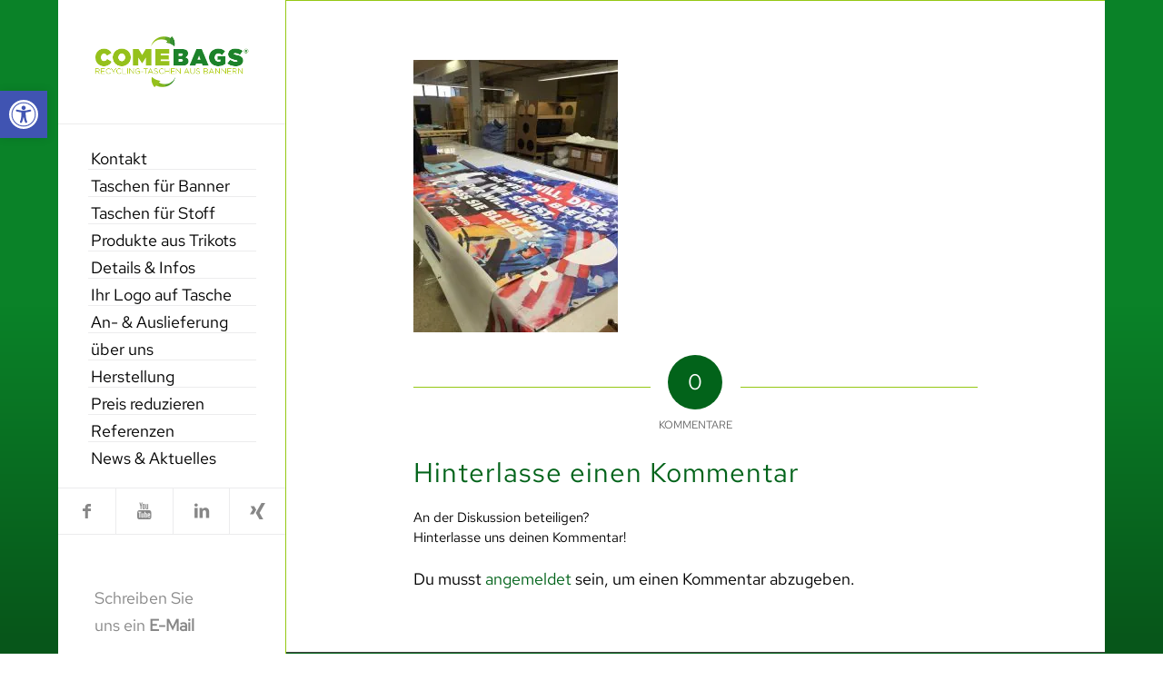

--- FILE ---
content_type: text/html; charset=UTF-8
request_url: https://comebags.de/herstellung/img_2695/
body_size: 21573
content:
<!DOCTYPE html>
<html lang="de" class="html_boxed responsive av-preloader-disabled  html_header_left html_header_sidebar html_logo_left html_menu_right html_slim html_disabled html_mobile_menu_phone html_content_align_center html_elegant-blog html_modern-blog html_av-overlay-full html_av-submenu-noclone html_entry_id_1747 av-cookies-no-cookie-consent av-no-preview av-default-lightbox html_text_menu_active av-mobile-menu-switch-default">
<head>
<meta charset="UTF-8" />


<!-- mobile setting -->
<meta name="viewport" content="width=device-width, initial-scale=1">

<!-- Scripts/CSS and wp_head hook -->
<meta name='robots' content='index, follow, max-image-preview:large, max-snippet:-1, max-video-preview:-1' />

	<!-- This site is optimized with the Yoast SEO plugin v26.8 - https://yoast.com/product/yoast-seo-wordpress/ -->
	<title>IMG_2695 - Comebags</title>
	<link rel="canonical" href="https://comebags.de/herstellung/img_2695/" />
	<meta property="og:locale" content="de_DE" />
	<meta property="og:type" content="article" />
	<meta property="og:title" content="IMG_2695 - Comebags" />
	<meta property="og:url" content="https://comebags.de/herstellung/img_2695/" />
	<meta property="og:site_name" content="Comebags" />
	<meta property="article:publisher" content="https://www.facebook.com/comebags.de" />
	<meta property="article:modified_time" content="2015-06-18T16:10:01+00:00" />
	<meta property="og:image" content="https://comebags.de/herstellung/img_2695" />
	<meta property="og:image:width" content="1000" />
	<meta property="og:image:height" content="1333" />
	<meta property="og:image:type" content="image/jpeg" />
	<meta name="twitter:card" content="summary_large_image" />
	<meta name="twitter:site" content="@Comebags_de" />
	<script type="application/ld+json" class="yoast-schema-graph">{"@context":"https://schema.org","@graph":[{"@type":"WebPage","@id":"https://comebags.de/herstellung/img_2695/","url":"https://comebags.de/herstellung/img_2695/","name":"IMG_2695 - Comebags","isPartOf":{"@id":"https://comebags.de/#website"},"primaryImageOfPage":{"@id":"https://comebags.de/herstellung/img_2695/#primaryimage"},"image":{"@id":"https://comebags.de/herstellung/img_2695/#primaryimage"},"thumbnailUrl":"https://comebags.de/wp-content/uploads/2015/05/IMG_2695.jpg","datePublished":"2015-06-14T12:03:01+00:00","dateModified":"2015-06-18T16:10:01+00:00","breadcrumb":{"@id":"https://comebags.de/herstellung/img_2695/#breadcrumb"},"inLanguage":"de","potentialAction":[{"@type":"ReadAction","target":["https://comebags.de/herstellung/img_2695/"]}]},{"@type":"ImageObject","inLanguage":"de","@id":"https://comebags.de/herstellung/img_2695/#primaryimage","url":"https://comebags.de/wp-content/uploads/2015/05/IMG_2695.jpg","contentUrl":"https://comebags.de/wp-content/uploads/2015/05/IMG_2695.jpg","width":1000,"height":1333},{"@type":"BreadcrumbList","@id":"https://comebags.de/herstellung/img_2695/#breadcrumb","itemListElement":[{"@type":"ListItem","position":1,"name":"Home","item":"https://comebags.de/recycling-upcycling-banner-taschen/"},{"@type":"ListItem","position":2,"name":"Herstellung einer Recycling Tasche aus Banner, Mesh &#038; Fahne","item":"https://comebags.de/herstellung/"},{"@type":"ListItem","position":3,"name":"IMG_2695"}]},{"@type":"WebSite","@id":"https://comebags.de/#website","url":"https://comebags.de/","name":"COMEBAGS - Upcycling von Banner zu Recycling Taschen","description":"Recycling-Taschen aus Ihrem PVC- und Mesh Banner, Fahnen, Messerückwänden oder Trikots","publisher":{"@id":"https://comebags.de/#organization"},"alternateName":"Comebags","potentialAction":[{"@type":"SearchAction","target":{"@type":"EntryPoint","urlTemplate":"https://comebags.de/?s={search_term_string}"},"query-input":{"@type":"PropertyValueSpecification","valueRequired":true,"valueName":"search_term_string"}}],"inLanguage":"de"},{"@type":"Organization","@id":"https://comebags.de/#organization","name":"Comebags - Upcyling von Banner zu Taschen","alternateName":"Comebags","url":"https://comebags.de/","logo":{"@type":"ImageObject","inLanguage":"de","@id":"https://comebags.de/#/schema/logo/image/","url":"https://comebags.de/wp-content/uploads/2015/05/Comebags_Recycling-Taschen-aus-Bannern_600.gif","contentUrl":"https://comebags.de/wp-content/uploads/2015/05/Comebags_Recycling-Taschen-aus-Bannern_600.gif","width":600,"height":199,"caption":"Comebags - Upcyling von Banner zu Taschen"},"image":{"@id":"https://comebags.de/#/schema/logo/image/"},"sameAs":["https://www.facebook.com/comebags.de","https://x.com/Comebags_de","https://www.linkedin.com/company/3101621","https://www.pinterest.com/comebags/","https://www.youtube.com/channel/UCxUhjocNxY37sADMdchcc3w","https://business.google.com/posts/l/15450616857835360139?hl=de","https://www.xing.com/pages/comebags-de"]}]}</script>
	<!-- / Yoast SEO plugin. -->


<link rel="alternate" type="application/rss+xml" title="Comebags &raquo; Feed" href="https://comebags.de/feed/" />
<link rel="alternate" type="application/rss+xml" title="Comebags &raquo; Kommentar-Feed" href="https://comebags.de/comments/feed/" />
<link rel="alternate" type="application/rss+xml" title="Comebags &raquo; IMG_2695-Kommentar-Feed" href="https://comebags.de/herstellung/img_2695/feed/" />
<link rel="alternate" title="oEmbed (JSON)" type="application/json+oembed" href="https://comebags.de/wp-json/oembed/1.0/embed?url=https%3A%2F%2Fcomebags.de%2Fherstellung%2Fimg_2695%2F" />
<link rel="alternate" title="oEmbed (XML)" type="text/xml+oembed" href="https://comebags.de/wp-json/oembed/1.0/embed?url=https%3A%2F%2Fcomebags.de%2Fherstellung%2Fimg_2695%2F&#038;format=xml" />
<style id='wp-img-auto-sizes-contain-inline-css' type='text/css'>
img:is([sizes=auto i],[sizes^="auto," i]){contain-intrinsic-size:3000px 1500px}
/*# sourceURL=wp-img-auto-sizes-contain-inline-css */
</style>
<style id='wp-block-library-inline-css' type='text/css'>
:root{--wp-block-synced-color:#7a00df;--wp-block-synced-color--rgb:122,0,223;--wp-bound-block-color:var(--wp-block-synced-color);--wp-editor-canvas-background:#ddd;--wp-admin-theme-color:#007cba;--wp-admin-theme-color--rgb:0,124,186;--wp-admin-theme-color-darker-10:#006ba1;--wp-admin-theme-color-darker-10--rgb:0,107,160.5;--wp-admin-theme-color-darker-20:#005a87;--wp-admin-theme-color-darker-20--rgb:0,90,135;--wp-admin-border-width-focus:2px}@media (min-resolution:192dpi){:root{--wp-admin-border-width-focus:1.5px}}.wp-element-button{cursor:pointer}:root .has-very-light-gray-background-color{background-color:#eee}:root .has-very-dark-gray-background-color{background-color:#313131}:root .has-very-light-gray-color{color:#eee}:root .has-very-dark-gray-color{color:#313131}:root .has-vivid-green-cyan-to-vivid-cyan-blue-gradient-background{background:linear-gradient(135deg,#00d084,#0693e3)}:root .has-purple-crush-gradient-background{background:linear-gradient(135deg,#34e2e4,#4721fb 50%,#ab1dfe)}:root .has-hazy-dawn-gradient-background{background:linear-gradient(135deg,#faaca8,#dad0ec)}:root .has-subdued-olive-gradient-background{background:linear-gradient(135deg,#fafae1,#67a671)}:root .has-atomic-cream-gradient-background{background:linear-gradient(135deg,#fdd79a,#004a59)}:root .has-nightshade-gradient-background{background:linear-gradient(135deg,#330968,#31cdcf)}:root .has-midnight-gradient-background{background:linear-gradient(135deg,#020381,#2874fc)}:root{--wp--preset--font-size--normal:16px;--wp--preset--font-size--huge:42px}.has-regular-font-size{font-size:1em}.has-larger-font-size{font-size:2.625em}.has-normal-font-size{font-size:var(--wp--preset--font-size--normal)}.has-huge-font-size{font-size:var(--wp--preset--font-size--huge)}.has-text-align-center{text-align:center}.has-text-align-left{text-align:left}.has-text-align-right{text-align:right}.has-fit-text{white-space:nowrap!important}#end-resizable-editor-section{display:none}.aligncenter{clear:both}.items-justified-left{justify-content:flex-start}.items-justified-center{justify-content:center}.items-justified-right{justify-content:flex-end}.items-justified-space-between{justify-content:space-between}.screen-reader-text{border:0;clip-path:inset(50%);height:1px;margin:-1px;overflow:hidden;padding:0;position:absolute;width:1px;word-wrap:normal!important}.screen-reader-text:focus{background-color:#ddd;clip-path:none;color:#444;display:block;font-size:1em;height:auto;left:5px;line-height:normal;padding:15px 23px 14px;text-decoration:none;top:5px;width:auto;z-index:100000}html :where(.has-border-color){border-style:solid}html :where([style*=border-top-color]){border-top-style:solid}html :where([style*=border-right-color]){border-right-style:solid}html :where([style*=border-bottom-color]){border-bottom-style:solid}html :where([style*=border-left-color]){border-left-style:solid}html :where([style*=border-width]){border-style:solid}html :where([style*=border-top-width]){border-top-style:solid}html :where([style*=border-right-width]){border-right-style:solid}html :where([style*=border-bottom-width]){border-bottom-style:solid}html :where([style*=border-left-width]){border-left-style:solid}html :where(img[class*=wp-image-]){height:auto;max-width:100%}:where(figure){margin:0 0 1em}html :where(.is-position-sticky){--wp-admin--admin-bar--position-offset:var(--wp-admin--admin-bar--height,0px)}@media screen and (max-width:600px){html :where(.is-position-sticky){--wp-admin--admin-bar--position-offset:0px}}

/*# sourceURL=wp-block-library-inline-css */
</style><style id='global-styles-inline-css' type='text/css'>
:root{--wp--preset--aspect-ratio--square: 1;--wp--preset--aspect-ratio--4-3: 4/3;--wp--preset--aspect-ratio--3-4: 3/4;--wp--preset--aspect-ratio--3-2: 3/2;--wp--preset--aspect-ratio--2-3: 2/3;--wp--preset--aspect-ratio--16-9: 16/9;--wp--preset--aspect-ratio--9-16: 9/16;--wp--preset--color--black: #000000;--wp--preset--color--cyan-bluish-gray: #abb8c3;--wp--preset--color--white: #ffffff;--wp--preset--color--pale-pink: #f78da7;--wp--preset--color--vivid-red: #cf2e2e;--wp--preset--color--luminous-vivid-orange: #ff6900;--wp--preset--color--luminous-vivid-amber: #fcb900;--wp--preset--color--light-green-cyan: #7bdcb5;--wp--preset--color--vivid-green-cyan: #00d084;--wp--preset--color--pale-cyan-blue: #8ed1fc;--wp--preset--color--vivid-cyan-blue: #0693e3;--wp--preset--color--vivid-purple: #9b51e0;--wp--preset--color--metallic-red: #b02b2c;--wp--preset--color--maximum-yellow-red: #edae44;--wp--preset--color--yellow-sun: #eeee22;--wp--preset--color--palm-leaf: #83a846;--wp--preset--color--aero: #7bb0e7;--wp--preset--color--old-lavender: #745f7e;--wp--preset--color--steel-teal: #5f8789;--wp--preset--color--raspberry-pink: #d65799;--wp--preset--color--medium-turquoise: #4ecac2;--wp--preset--gradient--vivid-cyan-blue-to-vivid-purple: linear-gradient(135deg,rgb(6,147,227) 0%,rgb(155,81,224) 100%);--wp--preset--gradient--light-green-cyan-to-vivid-green-cyan: linear-gradient(135deg,rgb(122,220,180) 0%,rgb(0,208,130) 100%);--wp--preset--gradient--luminous-vivid-amber-to-luminous-vivid-orange: linear-gradient(135deg,rgb(252,185,0) 0%,rgb(255,105,0) 100%);--wp--preset--gradient--luminous-vivid-orange-to-vivid-red: linear-gradient(135deg,rgb(255,105,0) 0%,rgb(207,46,46) 100%);--wp--preset--gradient--very-light-gray-to-cyan-bluish-gray: linear-gradient(135deg,rgb(238,238,238) 0%,rgb(169,184,195) 100%);--wp--preset--gradient--cool-to-warm-spectrum: linear-gradient(135deg,rgb(74,234,220) 0%,rgb(151,120,209) 20%,rgb(207,42,186) 40%,rgb(238,44,130) 60%,rgb(251,105,98) 80%,rgb(254,248,76) 100%);--wp--preset--gradient--blush-light-purple: linear-gradient(135deg,rgb(255,206,236) 0%,rgb(152,150,240) 100%);--wp--preset--gradient--blush-bordeaux: linear-gradient(135deg,rgb(254,205,165) 0%,rgb(254,45,45) 50%,rgb(107,0,62) 100%);--wp--preset--gradient--luminous-dusk: linear-gradient(135deg,rgb(255,203,112) 0%,rgb(199,81,192) 50%,rgb(65,88,208) 100%);--wp--preset--gradient--pale-ocean: linear-gradient(135deg,rgb(255,245,203) 0%,rgb(182,227,212) 50%,rgb(51,167,181) 100%);--wp--preset--gradient--electric-grass: linear-gradient(135deg,rgb(202,248,128) 0%,rgb(113,206,126) 100%);--wp--preset--gradient--midnight: linear-gradient(135deg,rgb(2,3,129) 0%,rgb(40,116,252) 100%);--wp--preset--font-size--small: 1rem;--wp--preset--font-size--medium: 1.125rem;--wp--preset--font-size--large: 1.75rem;--wp--preset--font-size--x-large: clamp(1.75rem, 3vw, 2.25rem);--wp--preset--spacing--20: 0.44rem;--wp--preset--spacing--30: 0.67rem;--wp--preset--spacing--40: 1rem;--wp--preset--spacing--50: 1.5rem;--wp--preset--spacing--60: 2.25rem;--wp--preset--spacing--70: 3.38rem;--wp--preset--spacing--80: 5.06rem;--wp--preset--shadow--natural: 6px 6px 9px rgba(0, 0, 0, 0.2);--wp--preset--shadow--deep: 12px 12px 50px rgba(0, 0, 0, 0.4);--wp--preset--shadow--sharp: 6px 6px 0px rgba(0, 0, 0, 0.2);--wp--preset--shadow--outlined: 6px 6px 0px -3px rgb(255, 255, 255), 6px 6px rgb(0, 0, 0);--wp--preset--shadow--crisp: 6px 6px 0px rgb(0, 0, 0);}:root { --wp--style--global--content-size: 800px;--wp--style--global--wide-size: 1130px; }:where(body) { margin: 0; }.wp-site-blocks > .alignleft { float: left; margin-right: 2em; }.wp-site-blocks > .alignright { float: right; margin-left: 2em; }.wp-site-blocks > .aligncenter { justify-content: center; margin-left: auto; margin-right: auto; }:where(.is-layout-flex){gap: 0.5em;}:where(.is-layout-grid){gap: 0.5em;}.is-layout-flow > .alignleft{float: left;margin-inline-start: 0;margin-inline-end: 2em;}.is-layout-flow > .alignright{float: right;margin-inline-start: 2em;margin-inline-end: 0;}.is-layout-flow > .aligncenter{margin-left: auto !important;margin-right: auto !important;}.is-layout-constrained > .alignleft{float: left;margin-inline-start: 0;margin-inline-end: 2em;}.is-layout-constrained > .alignright{float: right;margin-inline-start: 2em;margin-inline-end: 0;}.is-layout-constrained > .aligncenter{margin-left: auto !important;margin-right: auto !important;}.is-layout-constrained > :where(:not(.alignleft):not(.alignright):not(.alignfull)){max-width: var(--wp--style--global--content-size);margin-left: auto !important;margin-right: auto !important;}.is-layout-constrained > .alignwide{max-width: var(--wp--style--global--wide-size);}body .is-layout-flex{display: flex;}.is-layout-flex{flex-wrap: wrap;align-items: center;}.is-layout-flex > :is(*, div){margin: 0;}body .is-layout-grid{display: grid;}.is-layout-grid > :is(*, div){margin: 0;}body{padding-top: 0px;padding-right: 0px;padding-bottom: 0px;padding-left: 0px;}a:where(:not(.wp-element-button)){text-decoration: underline;}:root :where(.wp-element-button, .wp-block-button__link){background-color: #32373c;border-width: 0;color: #fff;font-family: inherit;font-size: inherit;font-style: inherit;font-weight: inherit;letter-spacing: inherit;line-height: inherit;padding-top: calc(0.667em + 2px);padding-right: calc(1.333em + 2px);padding-bottom: calc(0.667em + 2px);padding-left: calc(1.333em + 2px);text-decoration: none;text-transform: inherit;}.has-black-color{color: var(--wp--preset--color--black) !important;}.has-cyan-bluish-gray-color{color: var(--wp--preset--color--cyan-bluish-gray) !important;}.has-white-color{color: var(--wp--preset--color--white) !important;}.has-pale-pink-color{color: var(--wp--preset--color--pale-pink) !important;}.has-vivid-red-color{color: var(--wp--preset--color--vivid-red) !important;}.has-luminous-vivid-orange-color{color: var(--wp--preset--color--luminous-vivid-orange) !important;}.has-luminous-vivid-amber-color{color: var(--wp--preset--color--luminous-vivid-amber) !important;}.has-light-green-cyan-color{color: var(--wp--preset--color--light-green-cyan) !important;}.has-vivid-green-cyan-color{color: var(--wp--preset--color--vivid-green-cyan) !important;}.has-pale-cyan-blue-color{color: var(--wp--preset--color--pale-cyan-blue) !important;}.has-vivid-cyan-blue-color{color: var(--wp--preset--color--vivid-cyan-blue) !important;}.has-vivid-purple-color{color: var(--wp--preset--color--vivid-purple) !important;}.has-metallic-red-color{color: var(--wp--preset--color--metallic-red) !important;}.has-maximum-yellow-red-color{color: var(--wp--preset--color--maximum-yellow-red) !important;}.has-yellow-sun-color{color: var(--wp--preset--color--yellow-sun) !important;}.has-palm-leaf-color{color: var(--wp--preset--color--palm-leaf) !important;}.has-aero-color{color: var(--wp--preset--color--aero) !important;}.has-old-lavender-color{color: var(--wp--preset--color--old-lavender) !important;}.has-steel-teal-color{color: var(--wp--preset--color--steel-teal) !important;}.has-raspberry-pink-color{color: var(--wp--preset--color--raspberry-pink) !important;}.has-medium-turquoise-color{color: var(--wp--preset--color--medium-turquoise) !important;}.has-black-background-color{background-color: var(--wp--preset--color--black) !important;}.has-cyan-bluish-gray-background-color{background-color: var(--wp--preset--color--cyan-bluish-gray) !important;}.has-white-background-color{background-color: var(--wp--preset--color--white) !important;}.has-pale-pink-background-color{background-color: var(--wp--preset--color--pale-pink) !important;}.has-vivid-red-background-color{background-color: var(--wp--preset--color--vivid-red) !important;}.has-luminous-vivid-orange-background-color{background-color: var(--wp--preset--color--luminous-vivid-orange) !important;}.has-luminous-vivid-amber-background-color{background-color: var(--wp--preset--color--luminous-vivid-amber) !important;}.has-light-green-cyan-background-color{background-color: var(--wp--preset--color--light-green-cyan) !important;}.has-vivid-green-cyan-background-color{background-color: var(--wp--preset--color--vivid-green-cyan) !important;}.has-pale-cyan-blue-background-color{background-color: var(--wp--preset--color--pale-cyan-blue) !important;}.has-vivid-cyan-blue-background-color{background-color: var(--wp--preset--color--vivid-cyan-blue) !important;}.has-vivid-purple-background-color{background-color: var(--wp--preset--color--vivid-purple) !important;}.has-metallic-red-background-color{background-color: var(--wp--preset--color--metallic-red) !important;}.has-maximum-yellow-red-background-color{background-color: var(--wp--preset--color--maximum-yellow-red) !important;}.has-yellow-sun-background-color{background-color: var(--wp--preset--color--yellow-sun) !important;}.has-palm-leaf-background-color{background-color: var(--wp--preset--color--palm-leaf) !important;}.has-aero-background-color{background-color: var(--wp--preset--color--aero) !important;}.has-old-lavender-background-color{background-color: var(--wp--preset--color--old-lavender) !important;}.has-steel-teal-background-color{background-color: var(--wp--preset--color--steel-teal) !important;}.has-raspberry-pink-background-color{background-color: var(--wp--preset--color--raspberry-pink) !important;}.has-medium-turquoise-background-color{background-color: var(--wp--preset--color--medium-turquoise) !important;}.has-black-border-color{border-color: var(--wp--preset--color--black) !important;}.has-cyan-bluish-gray-border-color{border-color: var(--wp--preset--color--cyan-bluish-gray) !important;}.has-white-border-color{border-color: var(--wp--preset--color--white) !important;}.has-pale-pink-border-color{border-color: var(--wp--preset--color--pale-pink) !important;}.has-vivid-red-border-color{border-color: var(--wp--preset--color--vivid-red) !important;}.has-luminous-vivid-orange-border-color{border-color: var(--wp--preset--color--luminous-vivid-orange) !important;}.has-luminous-vivid-amber-border-color{border-color: var(--wp--preset--color--luminous-vivid-amber) !important;}.has-light-green-cyan-border-color{border-color: var(--wp--preset--color--light-green-cyan) !important;}.has-vivid-green-cyan-border-color{border-color: var(--wp--preset--color--vivid-green-cyan) !important;}.has-pale-cyan-blue-border-color{border-color: var(--wp--preset--color--pale-cyan-blue) !important;}.has-vivid-cyan-blue-border-color{border-color: var(--wp--preset--color--vivid-cyan-blue) !important;}.has-vivid-purple-border-color{border-color: var(--wp--preset--color--vivid-purple) !important;}.has-metallic-red-border-color{border-color: var(--wp--preset--color--metallic-red) !important;}.has-maximum-yellow-red-border-color{border-color: var(--wp--preset--color--maximum-yellow-red) !important;}.has-yellow-sun-border-color{border-color: var(--wp--preset--color--yellow-sun) !important;}.has-palm-leaf-border-color{border-color: var(--wp--preset--color--palm-leaf) !important;}.has-aero-border-color{border-color: var(--wp--preset--color--aero) !important;}.has-old-lavender-border-color{border-color: var(--wp--preset--color--old-lavender) !important;}.has-steel-teal-border-color{border-color: var(--wp--preset--color--steel-teal) !important;}.has-raspberry-pink-border-color{border-color: var(--wp--preset--color--raspberry-pink) !important;}.has-medium-turquoise-border-color{border-color: var(--wp--preset--color--medium-turquoise) !important;}.has-vivid-cyan-blue-to-vivid-purple-gradient-background{background: var(--wp--preset--gradient--vivid-cyan-blue-to-vivid-purple) !important;}.has-light-green-cyan-to-vivid-green-cyan-gradient-background{background: var(--wp--preset--gradient--light-green-cyan-to-vivid-green-cyan) !important;}.has-luminous-vivid-amber-to-luminous-vivid-orange-gradient-background{background: var(--wp--preset--gradient--luminous-vivid-amber-to-luminous-vivid-orange) !important;}.has-luminous-vivid-orange-to-vivid-red-gradient-background{background: var(--wp--preset--gradient--luminous-vivid-orange-to-vivid-red) !important;}.has-very-light-gray-to-cyan-bluish-gray-gradient-background{background: var(--wp--preset--gradient--very-light-gray-to-cyan-bluish-gray) !important;}.has-cool-to-warm-spectrum-gradient-background{background: var(--wp--preset--gradient--cool-to-warm-spectrum) !important;}.has-blush-light-purple-gradient-background{background: var(--wp--preset--gradient--blush-light-purple) !important;}.has-blush-bordeaux-gradient-background{background: var(--wp--preset--gradient--blush-bordeaux) !important;}.has-luminous-dusk-gradient-background{background: var(--wp--preset--gradient--luminous-dusk) !important;}.has-pale-ocean-gradient-background{background: var(--wp--preset--gradient--pale-ocean) !important;}.has-electric-grass-gradient-background{background: var(--wp--preset--gradient--electric-grass) !important;}.has-midnight-gradient-background{background: var(--wp--preset--gradient--midnight) !important;}.has-small-font-size{font-size: var(--wp--preset--font-size--small) !important;}.has-medium-font-size{font-size: var(--wp--preset--font-size--medium) !important;}.has-large-font-size{font-size: var(--wp--preset--font-size--large) !important;}.has-x-large-font-size{font-size: var(--wp--preset--font-size--x-large) !important;}
/*# sourceURL=global-styles-inline-css */
</style>

<link rel='stylesheet' id='pojo-a11y-css' href='https://comebags.de/wp-content/plugins/pojo-accessibility/modules/legacy/assets/css/style.min.css?ver=1.0.0' type='text/css' media='all' />
<link rel='stylesheet' id='avia-merged-styles-css' href='https://comebags.de/wp-content/uploads/dynamic_avia/avia-merged-styles-9f77a5c2638da6b11db8db59110078ef---6972a15197aaa.css' type='text/css' media='all' />
<script type="text/javascript" src="https://comebags.de/wp-content/uploads/dynamic_avia/avia-head-scripts-1d96794713bdafc3a0c4f6582e44d6a9---6972a151bc71e.js" id="avia-head-scripts-js"></script>
<link rel="https://api.w.org/" href="https://comebags.de/wp-json/" /><link rel="alternate" title="JSON" type="application/json" href="https://comebags.de/wp-json/wp/v2/media/1747" /><link rel="EditURI" type="application/rsd+xml" title="RSD" href="https://comebags.de/xmlrpc.php?rsd" />
<meta name="generator" content="WordPress 6.9" />
<link rel='shortlink' href='https://comebags.de/?p=1747' />
        <link rel="apple-touch-icon" href="https://comebags.de/wp-content/uploads/2015/05/apple-touch-icon-60x60.png">        <link rel="apple-touch-icon" sizes="76x76" href="https://comebags.de/wp-content/uploads/2015/05/apple-touch-icon-76x76.png">        <link rel="apple-touch-icon" sizes="120x120" href="https://comebags.de/wp-content/uploads/2015/05/apple-touch-icon-120x120.png">        <link rel="apple-touch-icon" sizes="152x152" href="https://comebags.de/wp-content/uploads/2015/05/apple-touch-icon-152x152.png">    <script type="application/ld+json">
{
  "@context": "https://schema.org",
  "@graph": [
    {
      "@type": "Product",
      "name": "Recycling von Bannern zu Taschen",
      "description": "Unsere Taschen entstehen durch Upcycling von Werbebannern und werden von Menschen mit Behinderung handgefertigt – nachhaltig, lokal und inklusiv.",
      "image": "https://comebags.de/wp-content/uploads/2022/02/Comebags_BebelWithCare_Recycling_Tasche_3_2025.jpg",
      "url": "https://comebags.de/produkte/",
      "brand": {
        "@type": "Organization",
        "name": "comebags",
        "url": "https://comebags.de"
      },
      "category": "Upcycling, Nachhaltigkeit, Inklusion",
      "audience": {
        "@type": "BusinessAudience",
        "name": "Unternehmen, Institutionen, Kommunen"
      },
      "offers": {
        "@type": "Offer",
        "price": "5.00",
        "priceCurrency": "EUR",
        "availability": "https://schema.org/InStock",
        "priceValidUntil": "2035-01-01",
        "url": "https://comebags.de/produkte/",
        "seller": {
          "@type": "Organization",
          "name": "comebags"
        }
      }
    },
    {
      "@type": "Product",
      "name": "Messenger Bag",
      "description": "Messenger Bag aus 1 qm PVC- oder Mesh-Banner",
      "image": "https://comebags.de/wp-content/uploads/2015/06/Comebags_Recycling_Tasche1_LWK-Plane_PVC_Banner_1.jpg",
      "url": "https://comebags.de/produkte/#tasche1",
      "brand": {
        "@type": "Organization",
        "name": "comebags"
      },
      "category": "Upcycling, Nachhaltigkeit, Recycling-Tasche",
      "offers": {
        "@type": "Offer",
        "price": "19.5",
        "priceCurrency": "EUR",
        "availability": "https://schema.org/InStock",
        "priceValidUntil": "2035-01-01",
        "url": "https://comebags.de/produkte/#tasche1",
        "seller": {
          "@type": "Organization",
          "name": "comebags"
        }
      }
    },
    {
      "@type": "Product",
      "name": "Umhängetasche",
      "description": "Umhängetasche aus 0.8 qm PVC- oder Mesh-Banner",
      "image": "https://comebags.de/wp-content/uploads/2015/05/Comebags_Recycling_Tasche2_LWK-Plane_PVC_Banner_3.png",
      "url": "https://comebags.de/produkte/#tasche2",
      "brand": {
        "@type": "Organization",
        "name": "comebags"
      },
      "category": "Upcycling, Nachhaltigkeit, Recycling-Tasche",
      "offers": {
        "@type": "Offer",
        "price": "17",
        "priceCurrency": "EUR",
        "availability": "https://schema.org/InStock",
        "priceValidUntil": "2035-01-01",
        "url": "https://comebags.de/produkte/#tasche2",
        "seller": {
          "@type": "Organization",
          "name": "comebags"
        }
      }
    },
    {
      "@type": "Product",
      "name": "Einkaufstasche",
      "description": "Einkaufstasche aus 0.5 qm PVC- oder Mesh-Banner",
      "image": "https://comebags.de/wp-content/uploads/2015/05/Comebags_Recycling_Tasche_Einkaufstasche_1000.jpg",
      "url": "https://comebags.de/produkte/#tasche4",
      "brand": {
        "@type": "Organization",
        "name": "comebags"
      },
      "category": "Upcycling, Nachhaltigkeit, Recycling-Tasche",
      "offers": {
        "@type": "Offer",
        "price": "13.5",
        "priceCurrency": "EUR",
        "availability": "https://schema.org/InStock",
        "priceValidUntil": "2035-01-01",
        "url": "https://comebags.de/produkte/#tasche4",
        "seller": {
          "@type": "Organization",
          "name": "comebags"
        }
      }
    },
    {
      "@type": "Product",
      "name": "Shopper aus Textilbanner",
      "image": "https://comebags.de/wp-content/uploads/2015/05/Comebags_Recycling-Tasche-3-Modell2016-16.jpg",
      "description": "Jutebeutel mit langen Henkeln – gefertigt aus Ihrem recycelten Textilbannern.",
      "brand": {
        "@type": "Brand",
        "name": "COMEBAGS"
      },
      "offers": {
        "@type": "Offer",
        "price": "7.20",
        "priceCurrency": "EUR",
        "availability": "https://schema.org/InStock",
        "url": "https://comebags.de/textil-banner/#tasche3"
      }
    },
    {
      "@type": "Product",
      "name": "Turnbeutel aus Fahnenstoff und Textilbanner",
      "image": "https://comebags.de/wp-content/uploads/2016/04/Comebags_Recycling-Tasche-6-SixBag-20.jpg",
      "description": "Einzigartiger Turnbeutel aus Stoff- und Messerückwänden – jedes Stück ein Unikat.",
      "brand": {
        "@type": "Brand",
        "name": "COMEBAGS"
      },
      "offers": {
        "@type": "Offer",
        "price": "8.00",
        "priceCurrency": "EUR",
        "availability": "https://schema.org/InStock",
        "url": "https://comebags.de/textil-banner/#turnbeutel"
      }
    },
    {
      "@type": "Product",
      "name": "Geräumige Einkaufstasche aus Ihrem Textil-Banner oder Messerückwand",
      "image": "https://comebags.de/wp-content/uploads/2016/04/Comebags_Recycling-Tasche-7-SevenDays-42-963x1030.jpg",
      "description": "Die Einkaufstasche aus Ihrem Textil-Banner zum Zusammenrollen! Boden mit PVC-Banner",
      "brand": {
        "@type": "Brand",
        "name": "COMEBAGS"
      },
      "offers": {
        "@type": "Offer",
        "price": "10.00",
        "priceCurrency": "EUR",
        "availability": "https://schema.org/InStock",
        "url": "https://comebags.de/textil-banner/#tasche7"
      }
    },
    {
      "@type": "Product",
      "name": "Schlampermäppchen aus Messerückwände, Backdrops, Textil-Banner und dickere Textilien",
      "image": "https://comebags.de/wp-content/uploads/2021/08/BASF-Wichtigster-Beruf-Recycling-Taschen-_MG_8856.jpg",
      "description": "Auch Federmäppchen, Schüttelpenale oder Pencil case genannt: Perfekt für Stifte und andere Kleinigkeiten.",
      "brand": {
        "@type": "Brand",
        "name": "COMEBAGS"
      },
      "offers": {
        "@type": "Offer",
        "price": "6.00",
        "priceCurrency": "EUR",
        "availability": "https://schema.org/InStock",
        "url": "https://comebags.de/textil-banner/#schlampermaeppchen"
      }
    },
    {
      "@type": "Product",
      "name": "Kulturbeutel für dickeren Stoff, Backdrops & Textilbanner",
      "image": "https://comebags.de/wp-content/uploads/2021/09/Kulturbeutel_Comebags.jpg",
      "description": "Einzigartiger Kulturbeutel aus Ihren Stoff-Bannern und Messerückwände – jedes Stück ein Unikat.",
      "brand": {
        "@type": "Brand",
        "name": "COMEBAGS"
      },
      "offers": {
        "@type": "Offer",
        "price": "7.00",
        "priceCurrency": "EUR",
        "availability": "https://schema.org/InStock",
        "url": "https://comebags.de/textil-banner/#kulturbeutel"
      }
    },
	{
      "@type": "Product",
      "name": "Gymbag - Trikot & T-Shirt Upcycling",
      "image": "https://comebags.de/wp-content/uploads/2021/09/Comebags_Taschen-aus-Trikot-_MG_9055.jpg",
      "description": "Ein Turnbeutel für Sport und Freizeit. Auch als Rucksack super.",
      "brand": {
        "@type": "Brand",
        "name": "COMEBAGS"
      },
      "offers": {
        "@type": "Offer",
        "price": "9.90",
        "priceCurrency": "EUR",
        "availability": "https://schema.org/InStock",
        "url": "https://comebags.de/trikots/#gymbag"
      }
    },
    {
      "@type": "Product",
      "name": "Schlampermäppchen - Trikot & T-Shirt Upcycling ",
      "image": "https://comebags.de/wp-content/uploads/2021/08/COMEBAGS_Schlampermaeppchen-aus-Trikots-00003.jpg",
      "description": "Federmäppchen, Schüttelpenale oder Pencil case genannt : Perfekt für Stifte und andere Kleinigkeiten",
      "brand": {
        "@type": "Brand",
        "name": "COMEBAGS"
      },
      "offers": {
        "@type": "Offer",
        "price": "6.00",
        "priceCurrency": "EUR",
        "availability": "https://schema.org/InStock",
        "url": "https://comebags.de/trikots/#maeppchen-trikot"
      }
    },
    {
      "@type": "Product",
      "name": "Kulturbeutel - Trikot & T-Shirt Upcycling",
      "image": "https://comebags.de/wp-content/uploads/2021/09/Kulturbeutel_Comebags.jpg",
      "description": "Kulturbeutel aus Trikots: Perfekt für Kleinigkeiten für Sport und Reisen",
      "brand": {
        "@type": "Brand",
        "name": "COMEBAGS"
      },
      "offers": {
        "@type": "Offer",
        "price": "7.00",
        "priceCurrency": "EUR",
        "availability": "https://schema.org/InStock",
        "url": "https://comebags.de/trikots/#kultur-trikot"
      }
    },
    {
      "@type": "Product",
      "name": "Couch-Kissenbezug - Trikot & T-Shirt Upcycling",
      "image": "https://comebags.de/wp-content/uploads/2021/09/Comebags_Kissen-aus-Trikot-oder-Stoff.jpg",
      "description": "Das Kissen, wenn man mal das Spiel auf der Couch anschauen möchte.",
      "brand": {
        "@type": "Brand",
        "name": "COMEBAGS"
      },
      "offers": {
        "@type": "Offer",
        "price": "6.90",
        "priceCurrency": "EUR",
        "availability": "https://schema.org/InStock",
        "url": "https://comebags.de/trikots/#kissen"
      }
    },
    {
      "@type": "Product",
      "name": "Kulturbeutel für dickeren Stoff, Backdrops & Textilbanner",
      "image": "https://comebags.de/wp-content/uploads/2021/09/Kulturbeutel_Comebags.jpg",
      "description": "Einzigartiger Kulturbeutel aus Ihren Stoff-Bannern und Messerückwände – jedes Stück ein Unikat.",
      "brand": {
        "@type": "Brand",
        "name": "COMEBAGS"
      },
      "offers": {
        "@type": "Offer",
        "price": "7.00",
        "priceCurrency": "EUR",
        "availability": "https://schema.org/InStock",
        "url": "https://comebags.de/textil-banner/#kulturbeutel"
      }
    }
  ]
}
</script>
<script>document.createElement( "picture" );if(!window.HTMLPictureElement && document.addEventListener) {window.addEventListener("DOMContentLoaded", function() {var s = document.createElement("script");s.src = "https://comebags.de/wp-content/plugins/webp-express/js/picturefill.min.js";document.body.appendChild(s);});}</script><style type="text/css">
#pojo-a11y-toolbar .pojo-a11y-toolbar-toggle a{ background-color: #4054b2;	color: #ffffff;}
#pojo-a11y-toolbar .pojo-a11y-toolbar-overlay, #pojo-a11y-toolbar .pojo-a11y-toolbar-overlay ul.pojo-a11y-toolbar-items.pojo-a11y-links{ border-color: #4054b2;}
body.pojo-a11y-focusable a:focus{ outline-style: solid !important;	outline-width: 1px !important;	outline-color: #FF0000 !important;}
#pojo-a11y-toolbar{ top: 100px !important;}
#pojo-a11y-toolbar .pojo-a11y-toolbar-overlay{ background-color: #ffffff;}
#pojo-a11y-toolbar .pojo-a11y-toolbar-overlay ul.pojo-a11y-toolbar-items li.pojo-a11y-toolbar-item a, #pojo-a11y-toolbar .pojo-a11y-toolbar-overlay p.pojo-a11y-toolbar-title{ color: #333333;}
#pojo-a11y-toolbar .pojo-a11y-toolbar-overlay ul.pojo-a11y-toolbar-items li.pojo-a11y-toolbar-item a.active{ background-color: #4054b2;	color: #ffffff;}
@media (max-width: 767px) { #pojo-a11y-toolbar { top: 50px !important; } }</style>
<link rel="icon" href="https://comebags.de/wp-content/uploads/2015/05/favicon.ico" type="image/x-icon">
<!--[if lt IE 9]><script src="https://comebags.de/wp-content/themes/enfold/js/html5shiv.js"></script><![endif]--><link rel="profile" href="https://gmpg.org/xfn/11" />
<link rel="alternate" type="application/rss+xml" title="Comebags RSS2 Feed" href="https://comebags.de/feed/" />
<link rel="pingback" href="https://comebags.de/xmlrpc.php" />

<!-- To speed up the rendering and to display the site as fast as possible to the user we include some styles and scripts for above the fold content inline -->
<script type="text/javascript">'use strict';var avia_is_mobile=!1;if(/Android|webOS|iPhone|iPad|iPod|BlackBerry|IEMobile|Opera Mini/i.test(navigator.userAgent)&&'ontouchstart' in document.documentElement){avia_is_mobile=!0;document.documentElement.className+=' avia_mobile '}
else{document.documentElement.className+=' avia_desktop '};document.documentElement.className+=' js_active ';(function(){var e=['-webkit-','-moz-','-ms-',''],n='',o=!1,a=!1;for(var t in e){if(e[t]+'transform' in document.documentElement.style){o=!0;n=e[t]+'transform'};if(e[t]+'perspective' in document.documentElement.style){a=!0}};if(o){document.documentElement.className+=' avia_transform '};if(a){document.documentElement.className+=' avia_transform3d '};if(typeof document.getElementsByClassName=='function'&&typeof document.documentElement.getBoundingClientRect=='function'&&avia_is_mobile==!1){if(n&&window.innerHeight>0){setTimeout(function(){var e=0,o={},a=0,t=document.getElementsByClassName('av-parallax'),i=window.pageYOffset||document.documentElement.scrollTop;for(e=0;e<t.length;e++){t[e].style.top='0px';o=t[e].getBoundingClientRect();a=Math.ceil((window.innerHeight+i-o.top)*0.3);t[e].style[n]='translate(0px, '+a+'px)';t[e].style.top='auto';t[e].className+=' enabled-parallax '}},50)}}})();</script><style type="text/css" id="avia-pojo-accessibility-override">
body#top.pojo-a11y-focusable .main_menu ul li a:focus,
body#top.pojo-a11y-focusable .sub_menu ul li a:focus,
body#top.pojo-a11y-focusable .sub_menu li li a:focus,
body#top.pojo-a11y-focusable .av-subnav-menu a:focus,
body#top.pojo-a11y-focusable .widget_pages ul li a:focus,
body#top.pojo-a11y-focusable .widget_nav_menu ul li a:focus{
outline-width: 0px !important;
border-width: 1px !important;
border-style: solid !important;
border-color: #FF0000 !important;
overflow: visible !important;
}


body#top.pojo-a11y-focusable .widget_pages ul li a:focus,
body#top.pojo-a11y-focusable .widget_nav_menu ul li a:focus{
	padding-left: 5px;
	padding-right: 5px;
}

</style><style type="text/css">
		@font-face {font-family: 'entypo-fontello-enfold'; font-weight: normal; font-style: normal; font-display: auto;
		src: url('https://comebags.de/wp-content/themes/enfold/config-templatebuilder/avia-template-builder/assets/fonts/entypo-fontello-enfold/entypo-fontello-enfold.woff2') format('woff2'),
		url('https://comebags.de/wp-content/themes/enfold/config-templatebuilder/avia-template-builder/assets/fonts/entypo-fontello-enfold/entypo-fontello-enfold.woff') format('woff'),
		url('https://comebags.de/wp-content/themes/enfold/config-templatebuilder/avia-template-builder/assets/fonts/entypo-fontello-enfold/entypo-fontello-enfold.ttf') format('truetype'),
		url('https://comebags.de/wp-content/themes/enfold/config-templatebuilder/avia-template-builder/assets/fonts/entypo-fontello-enfold/entypo-fontello-enfold.svg#entypo-fontello-enfold') format('svg'),
		url('https://comebags.de/wp-content/themes/enfold/config-templatebuilder/avia-template-builder/assets/fonts/entypo-fontello-enfold/entypo-fontello-enfold.eot'),
		url('https://comebags.de/wp-content/themes/enfold/config-templatebuilder/avia-template-builder/assets/fonts/entypo-fontello-enfold/entypo-fontello-enfold.eot?#iefix') format('embedded-opentype');
		}

		#top .avia-font-entypo-fontello-enfold, body .avia-font-entypo-fontello-enfold, html body [data-av_iconfont='entypo-fontello-enfold']:before{ font-family: 'entypo-fontello-enfold'; }
		
		@font-face {font-family: 'entypo-fontello'; font-weight: normal; font-style: normal; font-display: auto;
		src: url('https://comebags.de/wp-content/themes/enfold/config-templatebuilder/avia-template-builder/assets/fonts/entypo-fontello/entypo-fontello.woff2') format('woff2'),
		url('https://comebags.de/wp-content/themes/enfold/config-templatebuilder/avia-template-builder/assets/fonts/entypo-fontello/entypo-fontello.woff') format('woff'),
		url('https://comebags.de/wp-content/themes/enfold/config-templatebuilder/avia-template-builder/assets/fonts/entypo-fontello/entypo-fontello.ttf') format('truetype'),
		url('https://comebags.de/wp-content/themes/enfold/config-templatebuilder/avia-template-builder/assets/fonts/entypo-fontello/entypo-fontello.svg#entypo-fontello') format('svg'),
		url('https://comebags.de/wp-content/themes/enfold/config-templatebuilder/avia-template-builder/assets/fonts/entypo-fontello/entypo-fontello.eot'),
		url('https://comebags.de/wp-content/themes/enfold/config-templatebuilder/avia-template-builder/assets/fonts/entypo-fontello/entypo-fontello.eot?#iefix') format('embedded-opentype');
		}

		#top .avia-font-entypo-fontello, body .avia-font-entypo-fontello, html body [data-av_iconfont='entypo-fontello']:before{ font-family: 'entypo-fontello'; }
		</style>

<!--
Debugging Info for Theme support: 

Theme: Enfold
Version: 7.1.2
Installed: enfold
AviaFramework Version: 5.6
AviaBuilder Version: 6.0
aviaElementManager Version: 1.0.1
- - - - - - - - - - -
ChildTheme: Enfold Child
ChildTheme Version: 1.0
ChildTheme Installed: enfold

- - - - - - - - - - -
ML:512-PU:102-PLA:15
WP:6.9
Compress: CSS:all theme files - JS:all theme files
Updates: enabled - token has changed and not verified
PLAu:13
-->
</head>

<body id="top" class="attachment wp-singular attachment-template-default attachmentid-1747 attachment-jpeg wp-theme-enfold wp-child-theme-enfold-child boxed rtl_columns av-curtain-numeric red-hat-display-custom red-hat-display red-hat-text-custom red-hat-text  av-accessibility-a av-accessibility-aa av-accessibility-aaa post-type-attachment avia-responsive-images-support" itemscope="itemscope" itemtype="https://schema.org/WebPage" >

	
	<div id='wrap_all'>

	
<header id='header' class='all_colors header_color light_bg_color  av_header_left av_header_sidebar av_always_sticky' aria-label="Header" data-av_shrink_factor='50' role="banner" itemscope="itemscope" itemtype="https://schema.org/WPHeader" >

		<div  id='header_main' class='container_wrap container_wrap_logo'>

        <div class='container av-logo-container'><div class='inner-container'><span class='logo avia-standard-logo'><a href='https://comebags.de/' class='' aria-label='COMEBAGS-Recycling-Taschen-aus-Bannern-Logo' title='COMEBAGS-Recycling-Taschen-aus-Bannern-Logo'><picture><source srcset="https://comebags.de/wp-content/webp-express/webp-images/uploads/2015/07/COMEBAGS-Recycling-Taschen-aus-Bannern-Logo.png.webp 337w, https://comebags.de/wp-content/webp-express/webp-images/uploads/2015/07/COMEBAGS-Recycling-Taschen-aus-Bannern-Logo-300x99.png.webp 300w" sizes="(max-width: 337px) 100vw, 337px" type="image/webp"><img src="https://comebags.de/wp-content/uploads/2015/07/COMEBAGS-Recycling-Taschen-aus-Bannern-Logo.png" srcset="https://comebags.de/wp-content/uploads/2015/07/COMEBAGS-Recycling-Taschen-aus-Bannern-Logo.png 337w, https://comebags.de/wp-content/uploads/2015/07/COMEBAGS-Recycling-Taschen-aus-Bannern-Logo-300x99.png 300w" sizes="(max-width: 337px) 100vw, 337px" height="100" width="300" alt="Comebags" title="COMEBAGS-Recycling-Taschen-aus-Bannern-Logo" class="webpexpress-processed"></picture></a></span><nav class='main_menu' data-selectname='Wähle eine Seite'  role="navigation" itemscope="itemscope" itemtype="https://schema.org/SiteNavigationElement" ><div class="avia-menu av-main-nav-wrap"><ul role="menu" class="menu av-main-nav" id="avia-menu"><li role="menuitem" id="menu-item-74" class="menu-item menu-item-type-post_type menu-item-object-page menu-item-has-children menu-item-top-level menu-item-top-level-1"><a title="Kontakt zu Comebags" href="https://comebags.de/kontakt/" itemprop="url" tabindex="0"><span class="avia-bullet"></span><span class="avia-menu-text">Kontakt</span><span class="avia-menu-subtext">und Anlieferadresse</span><span class="avia-menu-fx"><span class="avia-arrow-wrap"><span class="avia-arrow"></span></span></span></a>


<ul class="sub-menu">
	<li role="menuitem" id="menu-item-76" class="noMobile menu-item menu-item-type-custom menu-item-object-custom"><a title="Ihr Ansprechpartner bei COMEBAGS" href="https://comebags.de/kontakt/#ansprechpartner" itemprop="url" tabindex="0"><span class="avia-bullet"></span><span class="avia-menu-text">Ihr Ansprechpartner</span></a></li>
	<li role="menuitem" id="menu-item-77" class="noMobile menu-item menu-item-type-custom menu-item-object-custom"><a title="Anlieferadresse für Ihr Material" href="https://comebags.de/kontakt/#anlieferadresse" itemprop="url" tabindex="0"><span class="avia-bullet"></span><span class="avia-menu-text">Anlieferadresse</span></a></li>
	<li role="menuitem" id="menu-item-2198" class="noMobile menu-item menu-item-type-custom menu-item-object-custom"><a title="Netzwerk von Upcycling-Unternehmen" href="https://comebags.de/kontakt/#netzwerk" itemprop="url" tabindex="0"><span class="avia-bullet"></span><span class="avia-menu-text">Netzwerk</span></a></li>
	<li role="menuitem" id="menu-item-2199" class="noMobile menu-item menu-item-type-custom menu-item-object-custom"><a title="COMEBAGS in den Sozialen Netzwerken" href="https://comebags.de/kontakt/#socialmedia" itemprop="url" tabindex="0"><span class="avia-bullet"></span><span class="avia-menu-text">Social Media</span></a></li>
	<li role="menuitem" id="menu-item-1665" class="noMobile menu-item menu-item-type-post_type menu-item-object-page"><a href="https://comebags.de/presse/" itemprop="url" tabindex="0"><span class="avia-bullet"></span><span class="avia-menu-text">Pressematerial</span></a></li>
	<li role="menuitem" id="menu-item-7077" class="noMobile menu-item menu-item-type-post_type menu-item-object-page"><a href="https://comebags.de/dokumente-formulare/" itemprop="url" tabindex="0"><span class="avia-bullet"></span><span class="avia-menu-text">Dokumente &#038; Formulare</span></a></li>
	<li role="menuitem" id="menu-item-6023" class="noMobile menu-item menu-item-type-post_type menu-item-object-page menu-item-privacy-policy"><a href="https://comebags.de/datenschutz/" itemprop="url" tabindex="0"><span class="avia-bullet"></span><span class="avia-menu-text">Datenschutz</span></a></li>
	<li role="menuitem" id="menu-item-207" class="noMobile menu-item menu-item-type-post_type menu-item-object-page"><a title="Disclaimer" href="https://comebags.de/haftungsausschuss/" itemprop="url" tabindex="0"><span class="avia-bullet"></span><span class="avia-menu-text">Haftungsausschuss</span></a></li>
	<li role="menuitem" id="menu-item-438" class="noMobile menu-item menu-item-type-post_type menu-item-object-page"><a title="Allgemeine Geschäftsbedingungen" href="https://comebags.de/agb/" itemprop="url" tabindex="0"><span class="avia-bullet"></span><span class="avia-menu-text">AGB</span></a></li>
	<li role="menuitem" id="menu-item-2201" class="noMobile menu-item menu-item-type-custom menu-item-object-custom"><a href="https://comebags.de/agb/#widerrufsrecht" itemprop="url" tabindex="0"><span class="avia-bullet"></span><span class="avia-menu-text">Widerrufsrecht</span></a></li>
	<li role="menuitem" id="menu-item-202" class="noMobile menu-item menu-item-type-post_type menu-item-object-page"><a title="Imprint" href="https://comebags.de/impressum/" itemprop="url" tabindex="0"><span class="avia-bullet"></span><span class="avia-menu-text">Impressum</span></a></li>
</ul>
</li>
<li role="menuitem" id="menu-item-69" class="menu-item menu-item-type-post_type menu-item-object-page menu-item-has-children menu-item-top-level menu-item-top-level-2"><a title="Upcycling und Recycling Taschen" href="https://comebags.de/produkte/" itemprop="url" tabindex="0"><span class="avia-bullet"></span><span class="avia-menu-text">Taschen für Banner</span><span class="avia-menu-subtext">PVC- &#038; Mesh-Banner</span><span class="avia-menu-fx"><span class="avia-arrow-wrap"><span class="avia-arrow"></span></span></span></a>


<ul class="sub-menu">
	<li role="menuitem" id="menu-item-2202" class="noMobile menu-item menu-item-type-custom menu-item-object-custom"><a title="Recycling Umhängetasche / Messanger Bag" href="https://comebags.de/produkte/#tasche1" itemprop="url" tabindex="0"><span class="avia-bullet"></span><span class="avia-menu-text">#1 – Nummer 1 Lebt</span></a></li>
	<li role="menuitem" id="menu-item-2203" class="noMobile menu-item menu-item-type-custom menu-item-object-custom"><a title="Upcycling Umhängetasche" href="https://comebags.de/produkte/#tasche2" itemprop="url" tabindex="0"><span class="avia-bullet"></span><span class="avia-menu-text">#2 &#8211; Bag 2 Life</span></a></li>
	<li role="menuitem" id="menu-item-2205" class="noMobile menu-item menu-item-type-custom menu-item-object-custom"><a title="Recycling Einkaufs- oder Strandtasche" href="https://comebags.de/produkte/#tasche4" itemprop="url" tabindex="0"><span class="avia-bullet"></span><span class="avia-menu-text">#4 – Bag 4 Shopping</span></a></li>
	<li role="menuitem" id="menu-item-2206" class="noMobile menu-item menu-item-type-custom menu-item-object-custom"><a title="Pressemappe / Dokumentenhülle für DIN A4" href="https://comebags.de/produkte/#doku" itemprop="url" tabindex="0"><span class="avia-bullet"></span><span class="avia-menu-text">#5– Dokument-5</span></a></li>
	<li role="menuitem" id="menu-item-8378" class="noMobile menu-item menu-item-type-custom menu-item-object-custom"><a title="Handy-Etui, Brust- &#038; Umhängebeutel oder Neck Pouch. " href="https://comebags.de/produkte/#octavo" itemprop="url" tabindex="0"><span class="avia-bullet"></span><span class="avia-menu-text">#8 &#8211; Brustbeutel Octavo</span></a></li>
	<li role="menuitem" id="menu-item-11480" class="noMobile menu-item menu-item-type-custom menu-item-object-custom"><a title="Einkaufstasche aus Ihrem Banner" href="https://comebags.de/produkte/#taschex" itemprop="url" tabindex="0"><span class="avia-bullet"></span><span class="avia-menu-text">#10 &#8211; Tasche X</span></a></li>
	<li role="menuitem" id="menu-item-11481" class="noMobile menu-item menu-item-type-custom menu-item-object-custom"><a title="Ihre Banner als Einkaufstasche" href="https://comebags.de/produkte/#taschex1" itemprop="url" tabindex="0"><span class="avia-bullet"></span><span class="avia-menu-text">#11 &#8211; Tasche XL</span></a></li>
	<li role="menuitem" id="menu-item-2207" class="noMobile menu-item menu-item-type-custom menu-item-object-custom"><a title="Laptop Tasche aus recyceltem LKW Plane" href="https://comebags.de/produkte/#laptop" itemprop="url" tabindex="0"><span class="avia-bullet"></span><span class="avia-menu-text"># 13/15 – BagUp v13/15</span></a></li>
	<li role="menuitem" id="menu-item-10532" class="noMobile menu-item menu-item-type-custom menu-item-object-custom"><a title="Federmäppchen" href="https://comebags.de/produkte/#maeppchen-pvc" itemprop="url" tabindex="0"><span class="avia-bullet"></span><span class="avia-menu-text"># Schlampermäppchen</span></a></li>
	<li role="menuitem" id="menu-item-13482" class="noMobile menu-item menu-item-type-custom menu-item-object-custom"><a href="https://comebags.de/produkte/#kultur" itemprop="url" tabindex="0"><span class="avia-bullet"></span><span class="avia-menu-text"># Kulturbeutel</span></a></li>
	<li role="menuitem" id="menu-item-11482" class="noMobile menu-item menu-item-type-custom menu-item-object-custom"><a title="Laptop-Sleeve aus Ihrem Banner" href="https://comebags.de/produkte/#sleeve" itemprop="url" tabindex="0"><span class="avia-bullet"></span><span class="avia-menu-text"># Laptop-Hülle &#8222;jarvis&#8220;</span></a></li>
	<li role="menuitem" id="menu-item-2212" class="noMobile menu-item menu-item-type-custom menu-item-object-custom"><a title="Alle Recycling Produkte im Überblick" href="https://comebags.de/produkte/#uerberblick" itemprop="url" tabindex="0"><span class="avia-bullet"></span><span class="avia-menu-text">Übersicht nach Material</span></a></li>
	<li role="menuitem" id="menu-item-2213" class="noMobile menu-item menu-item-type-custom menu-item-object-custom"><a title="Bestellablauf zu Ihrer Upcycling Tasche" href="https://comebags.de/produkte/#bestellablauf" itemprop="url" tabindex="0"><span class="avia-bullet"></span><span class="avia-menu-text">Bestellablauf</span></a></li>
	<li role="menuitem" id="menu-item-1759" class="noMobile menu-item menu-item-type-post_type menu-item-object-page menu-item-has-children"><a title="Abbildungen aller Produkte" href="https://comebags.de/abbildungen-aller-recycling-taschen-aus-bannern-und-lkw-plane/" itemprop="url" tabindex="0"><span class="avia-bullet"></span><span class="avia-menu-text">Abbildungen aller Produkte</span></a>
	<ul class="sub-menu">
		<li role="menuitem" id="menu-item-2214" class="menu-item menu-item-type-custom menu-item-object-custom"><a title="Upcycling Recycling Tasche 1" href="https://comebags.de/abbildungen-aller-recycling-taschen-aus-bannern-und-lkw-plane/#tasche1" itemprop="url" tabindex="0"><span class="avia-bullet"></span><span class="avia-menu-text">#1 – Recycling-Tasche 1</span></a></li>
		<li role="menuitem" id="menu-item-2215" class="menu-item menu-item-type-custom menu-item-object-custom"><a title="Upcycling Recycling Tasche 2" href="https://comebags.de/abbildungen-aller-recycling-taschen-aus-bannern-und-lkw-plane/#tasche2" itemprop="url" tabindex="0"><span class="avia-bullet"></span><span class="avia-menu-text">#2 – Recycling-Tasche 2</span></a></li>
		<li role="menuitem" id="menu-item-2216" class="menu-item menu-item-type-custom menu-item-object-custom"><a title="Upcycling Recycling Tasche 3" href="https://comebags.de/abbildungen-aller-recycling-taschen-aus-bannern-und-lkw-plane/#tasche3" itemprop="url" tabindex="0"><span class="avia-bullet"></span><span class="avia-menu-text">#3 – Recycling-Tasche 3</span></a></li>
		<li role="menuitem" id="menu-item-2217" class="menu-item menu-item-type-custom menu-item-object-custom"><a title="Upcycling Recycling Einkaustasche" href="https://comebags.de/abbildungen-aller-recycling-taschen-aus-bannern-und-lkw-plane/#tasche4" itemprop="url" tabindex="0"><span class="avia-bullet"></span><span class="avia-menu-text">#4 – Recycling-Tasche 4</span></a></li>
		<li role="menuitem" id="menu-item-2218" class="menu-item menu-item-type-custom menu-item-object-custom"><a title="Upcycling Recycling Dokumentenmappe" href="https://comebags.de/abbildungen-aller-recycling-taschen-aus-bannern-und-lkw-plane/#doku" itemprop="url" tabindex="0"><span class="avia-bullet"></span><span class="avia-menu-text">#5 – Dokumentenmappe</span></a></li>
		<li role="menuitem" id="menu-item-3839" class="menu-item menu-item-type-custom menu-item-object-custom"><a title="Turnbeutel aus recyceltem Fahnen oder Messewände" href="https://comebags.de/abbildungen-aller-recycling-taschen-aus-bannern-und-lkw-plane/#tasche6" itemprop="url" tabindex="0"><span class="avia-bullet"></span><span class="avia-menu-text">#6 &#8211; SixBag</span></a></li>
		<li role="menuitem" id="menu-item-3840" class="menu-item menu-item-type-custom menu-item-object-custom"><a title="Recycling-Einkaufstasche aus Fahnenstoff" href="https://comebags.de/abbildungen-aller-recycling-taschen-aus-bannern-und-lkw-plane/#tasche7" itemprop="url" tabindex="0"><span class="avia-bullet"></span><span class="avia-menu-text">#7 &#8211; 7-Tage-Trage</span></a></li>
		<li role="menuitem" id="menu-item-8379" class="noMobile menu-item menu-item-type-custom menu-item-object-custom"><a title="Handy-Etui, Brust- &#038; Umhängebeutel oder Neck Pouch. " href="https://comebags.de/abbildungen-aller-recycling-taschen-aus-bannern-und-lkw-plane/#brustbeutel" itemprop="url" tabindex="0"><span class="avia-bullet"></span><span class="avia-menu-text">#8 &#8211; Brustbeutel Octavo</span></a></li>
		<li role="menuitem" id="menu-item-11495" class="menu-item menu-item-type-custom menu-item-object-custom"><a href="https://comebags.de/abbildungen-aller-recycling-taschen-aus-bannern-und-lkw-plane/#taschex" itemprop="url" tabindex="0"><span class="avia-bullet"></span><span class="avia-menu-text">#10 Tasche X</span></a></li>
		<li role="menuitem" id="menu-item-11496" class="menu-item menu-item-type-custom menu-item-object-custom"><a href="https://comebags.de/abbildungen-aller-recycling-taschen-aus-bannern-und-lkw-plane/#taschex1" itemprop="url" tabindex="0"><span class="avia-bullet"></span><span class="avia-menu-text">#11 Tasche XL</span></a></li>
		<li role="menuitem" id="menu-item-2219" class="menu-item menu-item-type-custom menu-item-object-custom"><a title="Upcycling Recycling Laptop Tasche" href="https://comebags.de/abbildungen-aller-recycling-taschen-aus-bannern-und-lkw-plane/#laptop" itemprop="url" tabindex="0"><span class="avia-bullet"></span><span class="avia-menu-text">#13/15 – Laptop</span></a></li>
		<li role="menuitem" id="menu-item-10323" class="menu-item menu-item-type-custom menu-item-object-custom"><a href="https://comebags.de/abbildungen-aller-recycling-taschen-aus-bannern-und-lkw-plane/#maeppchen-pvc" itemprop="url" tabindex="0"><span class="avia-bullet"></span><span class="avia-menu-text">Schlampermäppchen (PVC/Mesh)</span></a></li>
		<li role="menuitem" id="menu-item-13483" class="menu-item menu-item-type-custom menu-item-object-custom"><a href="https://comebags.de/abbildungen-aller-recycling-taschen-aus-bannern-und-lkw-plane/#kultur" itemprop="url" tabindex="0"><span class="avia-bullet"></span><span class="avia-menu-text">Kulturbeutel</span></a></li>
		<li role="menuitem" id="menu-item-11497" class="menu-item menu-item-type-custom menu-item-object-custom"><a href="https://comebags.de/abbildungen-aller-recycling-taschen-aus-bannern-und-lkw-plane/#sleeve" itemprop="url" tabindex="0"><span class="avia-bullet"></span><span class="avia-menu-text">Laptop-Hülle</span></a></li>
		<li role="menuitem" id="menu-item-10324" class="menu-item menu-item-type-custom menu-item-object-custom"><a title="Kissen aus Trikot" href="https://comebags.de/abbildungen-aller-recycling-taschen-aus-bannern-und-lkw-plane/#kissen" itemprop="url" tabindex="0"><span class="avia-bullet"></span><span class="avia-menu-text">Couch-Kissen</span></a></li>
		<li role="menuitem" id="menu-item-10325" class="menu-item menu-item-type-custom menu-item-object-custom"><a title="Turnbeutel aus Trikot" href="https://comebags.de/abbildungen-aller-recycling-taschen-aus-bannern-und-lkw-plane/#gymbag" itemprop="url" tabindex="0"><span class="avia-bullet"></span><span class="avia-menu-text">Gymbag</span></a></li>
		<li role="menuitem" id="menu-item-10326" class="menu-item menu-item-type-custom menu-item-object-custom"><a title="Kulturtasche aus Trikot" href="https://comebags.de/abbildungen-aller-recycling-taschen-aus-bannern-und-lkw-plane/#kulturbeutel" itemprop="url" tabindex="0"><span class="avia-bullet"></span><span class="avia-menu-text">Kulturbeutel</span></a></li>
		<li role="menuitem" id="menu-item-10327" class="menu-item menu-item-type-custom menu-item-object-custom"><a title="Sitzauflage aus Trikot" href="https://comebags.de/abbildungen-aller-recycling-taschen-aus-bannern-und-lkw-plane/#sitzauflage" itemprop="url" tabindex="0"><span class="avia-bullet"></span><span class="avia-menu-text">Sitzauflage</span></a></li>
		<li role="menuitem" id="menu-item-10328" class="menu-item menu-item-type-custom menu-item-object-custom"><a title="Federmäppchen aus Trikot" href="https://comebags.de/abbildungen-aller-recycling-taschen-aus-bannern-und-lkw-plane/#schlampermaeppchen-trikot" itemprop="url" tabindex="0"><span class="avia-bullet"></span><span class="avia-menu-text">Schlampermäppchen (Trikot)</span></a></li>
	</ul>
</li>
</ul>
</li>
<li role="menuitem" id="menu-item-13760" class="menu-item menu-item-type-post_type menu-item-object-page menu-item-has-children menu-item-top-level menu-item-top-level-3"><a title="Taschen für Stoff" href="https://comebags.de/textil-banner/" itemprop="url" tabindex="0"><span class="avia-bullet"></span><span class="avia-menu-text">Taschen für Stoff</span><span class="avia-menu-subtext">Fahne &#038; Messewand</span><span class="avia-menu-fx"><span class="avia-arrow-wrap"><span class="avia-arrow"></span></span></span></a>


<ul class="sub-menu">
	<li role="menuitem" id="menu-item-2204" class="noMobile menu-item menu-item-type-custom menu-item-object-custom"><a title="praktische Einkaufstasche aus Wiederverwertung" href="https://comebags.de/textil-banner/#tasche3" itemprop="url" tabindex="0"><span class="avia-bullet"></span><span class="avia-menu-text">#3 – Einkaufstasche 3.0</span></a></li>
	<li role="menuitem" id="menu-item-3837" class="noMobile menu-item menu-item-type-custom menu-item-object-custom"><a href="https://comebags.de/textil-banner/#turnbeutel" itemprop="url" tabindex="0"><span class="avia-bullet"></span><span class="avia-menu-text">#6 &#8211; SixBag</span></a></li>
	<li role="menuitem" id="menu-item-3838" class="noMobile menu-item menu-item-type-custom menu-item-object-custom"><a href="https://comebags.de/textil-banner/#tasche7" itemprop="url" tabindex="0"><span class="avia-bullet"></span><span class="avia-menu-text">#7 &#8211; 7-Tage-Trage</span></a></li>
	<li role="menuitem" id="menu-item-13770" class="noMobile menu-item menu-item-type-custom menu-item-object-custom"><a href="https://comebags.de/textil-banner/#schlampermaeppchen" itemprop="url" tabindex="0"><span class="avia-bullet"></span><span class="avia-menu-text">Schlampermäppchen</span></a></li>
	<li role="menuitem" id="menu-item-14236" class="noMobile menu-item menu-item-type-custom menu-item-object-custom"><a href="https://comebags.de/textil-banner/#kulturbeutel" itemprop="url" tabindex="0"><span class="avia-bullet"></span><span class="avia-menu-text">Kulturbeutel</span></a></li>
</ul>
</li>
<li role="menuitem" id="menu-item-13405" class="menu-item menu-item-type-post_type menu-item-object-page menu-item-has-children menu-item-top-level menu-item-top-level-4"><a href="https://comebags.de/trikots/" itemprop="url" tabindex="0"><span class="avia-bullet"></span><span class="avia-menu-text">Produkte aus Trikots</span><span class="avia-menu-subtext">Fußball, Eishockey usw.</span><span class="avia-menu-fx"><span class="avia-arrow-wrap"><span class="avia-arrow"></span></span></span></a>


<ul class="sub-menu">
	<li role="menuitem" id="menu-item-13452" class="noMobile menu-item menu-item-type-custom menu-item-object-custom"><a title="Turnbeutel aus Trikots und T-Shirts" href="https://comebags.de/trikots/#gymbag" itemprop="url" tabindex="0"><span class="avia-bullet"></span><span class="avia-menu-text">Gymbags aus Trikots</span></a></li>
	<li role="menuitem" id="menu-item-13451" class="noMobile menu-item menu-item-type-custom menu-item-object-custom"><a title="Mäppchen aus Trikots und T-Shirts" href="https://comebags.de/trikots/#maeppchen-trikot" itemprop="url" tabindex="0"><span class="avia-bullet"></span><span class="avia-menu-text">Schlampermäppchen aus Trikots</span></a></li>
	<li role="menuitem" id="menu-item-14219" class="noMobile menu-item menu-item-type-custom menu-item-object-custom"><a title="Kulturbeuel aus Trikots" href="https://comebags.de/trikots/#kultur-trikot" itemprop="url" tabindex="0"><span class="avia-bullet"></span><span class="avia-menu-text">Kulturbeutel aus Trikots</span></a></li>
	<li role="menuitem" id="menu-item-13450" class="noMobile menu-item menu-item-type-custom menu-item-object-custom"><a title="Kissen aus Ihrem Trikot für das Sofa und die Couch" href="https://comebags.de/trikots/#kissen" itemprop="url" tabindex="0"><span class="avia-bullet"></span><span class="avia-menu-text">Couch-Kissen aus Trikots</span></a></li>
</ul>
</li>
<li role="menuitem" id="menu-item-64" class="menu-item menu-item-type-post_type menu-item-object-page menu-item-has-children menu-item-top-level menu-item-top-level-5"><a title="Details zu Upcycling und den Recycling taschen" href="https://comebags.de/upcycling/" itemprop="url" tabindex="0"><span class="avia-bullet"></span><span class="avia-menu-text">Details &#038; Infos</span><span class="avia-menu-subtext">zum Material und Upcycling</span><span class="avia-menu-fx"><span class="avia-arrow-wrap"><span class="avia-arrow"></span></span></span></a>


<ul class="sub-menu">
	<li role="menuitem" id="menu-item-2224" class="noMobile menu-item menu-item-type-custom menu-item-object-custom"><a title="Recycling zu etwas Hochwertigem" href="https://comebags.de/upcycling/#upcycling" itemprop="url" tabindex="0"><span class="avia-bullet"></span><span class="avia-menu-text">Was ist Upcycling</span></a></li>
	<li role="menuitem" id="menu-item-2225" class="noMobile menu-item menu-item-type-custom menu-item-object-custom"><a title="CSR – Corporate Social Responsibility" href="https://comebags.de/upcycling/#csr" itemprop="url" tabindex="0"><span class="avia-bullet"></span><span class="avia-menu-text">Corporate Social Responsibility</span></a></li>
	<li role="menuitem" id="menu-item-2100" class="noMobile menu-item menu-item-type-custom menu-item-object-custom"><a title="Ideen für Einsatzmöglichkeiten" href="https://comebags.de/upcycling/#moeglichkeiten" itemprop="url" tabindex="0"><span class="avia-bullet"></span><span class="avia-menu-text">Vielfältige Verwendung</span></a></li>
	<li role="menuitem" id="menu-item-2226" class="noMobile menu-item menu-item-type-custom menu-item-object-custom"><a title="Inspiriert von der Fairtrade-Idee" href="https://comebags.de/upcycling/#preisgestaltung" itemprop="url" tabindex="0"><span class="avia-bullet"></span><span class="avia-menu-text">Fair &#038; soziale Preise</span></a></li>
	<li role="menuitem" id="menu-item-9027" class="noMobile menu-item menu-item-type-custom menu-item-object-custom"><a href="https://comebags.de/upcycling/#entlohnung" itemprop="url" tabindex="0"><span class="avia-bullet"></span><span class="avia-menu-text">Entlohnung der Mitarbeiter</span></a></li>
	<li role="menuitem" id="menu-item-2227" class="noMobile menu-item menu-item-type-custom menu-item-object-custom"><a title="stückzahlunabhängige Preise" href="https://comebags.de/upcycling/#keine-staffelpreise" itemprop="url" tabindex="0"><span class="avia-bullet"></span><span class="avia-menu-text">Keine Staffelpreise</span></a></li>
	<li role="menuitem" id="menu-item-2228" class="noMobile menu-item menu-item-type-custom menu-item-object-custom"><a title="Wir nähen ab 5 Stück" href="https://comebags.de/upcycling/#keine-mindesbestellmenge" itemprop="url" tabindex="0"><span class="avia-bullet"></span><span class="avia-menu-text">Mindesbestellmenge</span></a></li>
	<li role="menuitem" id="menu-item-6421" class="noMobile menu-item menu-item-type-custom menu-item-object-custom"><a href="https://comebags.de/upcycling/#mustertasche" itemprop="url" tabindex="0"><span class="avia-bullet"></span><span class="avia-menu-text">Mustertasche nähen lassen</span></a></li>
	<li role="menuitem" id="menu-item-2229" class="noMobile menu-item menu-item-type-custom menu-item-object-custom"><a title="Reinigung vor Verarbeitung" href="https://comebags.de/upcycling/#reinigung" itemprop="url" tabindex="0"><span class="avia-bullet"></span><span class="avia-menu-text">Reinigung</span></a></li>
	<li role="menuitem" id="menu-item-2230" class="noMobile menu-item menu-item-type-custom menu-item-object-custom menu-item-has-children"><a title="Materialien welche wir verarbeiten können" href="https://comebags.de/upcycling/#materialien" itemprop="url" tabindex="0"><span class="avia-bullet"></span><span class="avia-menu-text">verarbeitbares Material</span></a>
	<ul class="sub-menu">
		<li role="menuitem" id="menu-item-8803" class="menu-item menu-item-type-custom menu-item-object-custom"><a title="ökologisch-optimierten PVC- und Mesh-Banner" href="https://comebags.de/upcycling/#eco-banner" itemprop="url" tabindex="0"><span class="avia-bullet"></span><span class="avia-menu-text">Öko-Banner</span></a></li>
		<li role="menuitem" id="menu-item-2231" class="menu-item menu-item-type-custom menu-item-object-custom"><a title="Unser Workflow ist auf PVC-Banner ausgelegt und optimiert." href="https://comebags.de/upcycling/#pvc-banner" itemprop="url" tabindex="0"><span class="avia-bullet"></span><span class="avia-menu-text">PVC-Banner</span></a></li>
		<li role="menuitem" id="menu-item-2232" class="menu-item menu-item-type-custom menu-item-object-custom"><a title="Mesh / Netzbanner" href="https://comebags.de/upcycling/#mesh-banner" itemprop="url" tabindex="0"><span class="avia-bullet"></span><span class="avia-menu-text">Mesh-Banner</span></a></li>
		<li role="menuitem" id="menu-item-2233" class="menu-item menu-item-type-custom menu-item-object-custom"><a title="Bauzaunbanner ist sehr gut" href="https://comebags.de/upcycling/#bauzaunbanner" itemprop="url" tabindex="0"><span class="avia-bullet"></span><span class="avia-menu-text">Bauzaunbanner</span></a></li>
		<li role="menuitem" id="menu-item-2234" class="menu-item menu-item-type-custom menu-item-object-custom"><a title="LKW-Plane (Tarpolin / Tarpaulin)" href="https://comebags.de/upcycling/#lkw-plane" itemprop="url" tabindex="0"><span class="avia-bullet"></span><span class="avia-menu-text">LKW-Plane (neuwertig)</span></a></li>
		<li role="menuitem" id="menu-item-2235" class="menu-item menu-item-type-custom menu-item-object-custom"><a title="Rollups und Spann-Displays" href="https://comebags.de/upcycling/#rollup" itemprop="url" tabindex="0"><span class="avia-bullet"></span><span class="avia-menu-text">RollUp</span></a></li>
		<li role="menuitem" id="menu-item-2236" class="menu-item menu-item-type-custom menu-item-object-custom"><a title="Fahnenstoff, Deckostoff, Persenning, Airtex, Vlies- und Filz-Banner" href="https://comebags.de/upcycling/#fahnen" itemprop="url" tabindex="0"><span class="avia-bullet"></span><span class="avia-menu-text">Stoff-Fahne</span></a></li>
		<li role="menuitem" id="menu-item-2237" class="menu-item menu-item-type-custom menu-item-object-custom"><a title="Messewandbespannung und Backdrops" href="https://comebags.de/upcycling/#messewand" itemprop="url" tabindex="0"><span class="avia-bullet"></span><span class="avia-menu-text">Messewand</span></a></li>
		<li role="menuitem" id="menu-item-10415" class="menu-item menu-item-type-custom menu-item-object-custom"><a href="https://comebags.de/upcycling/#trikots" itemprop="url" tabindex="0"><span class="avia-bullet"></span><span class="avia-menu-text">Trikots &#038; T-Shirts</span></a></li>
		<li role="menuitem" id="menu-item-3703" class="menu-item menu-item-type-custom menu-item-object-custom"><a href="https://comebags.de/upcycling/#kleidung" itemprop="url" tabindex="0"><span class="avia-bullet"></span><span class="avia-menu-text">Kleidung generell</span></a></li>
	</ul>
</li>
	<li role="menuitem" id="menu-item-2238" class="noMobile menu-item menu-item-type-custom menu-item-object-custom menu-item-has-children"><a title="Material, welches wir nicht verarbeiten können" href="https://comebags.de/upcycling/#nicht-verarbeitbar" itemprop="url" tabindex="0"><span class="avia-bullet"></span><span class="avia-menu-text">NICHT verarbeitbar</span></a>
	<ul class="sub-menu">
		<li role="menuitem" id="menu-item-4179" class="menu-item menu-item-type-custom menu-item-object-custom"><a href="https://comebags.de/upcycling/#gestrickt" itemprop="url" tabindex="0"><span class="avia-bullet"></span><span class="avia-menu-text">gestrickte Textilien</span></a></li>
		<li role="menuitem" id="menu-item-3704" class="menu-item menu-item-type-custom menu-item-object-custom"><a href="https://comebags.de/upcycling/#nicht-lkw" itemprop="url" tabindex="0"><span class="avia-bullet"></span><span class="avia-menu-text">keine gebrauchte LKW-Plane</span></a></li>
		<li role="menuitem" id="menu-item-3705" class="menu-item menu-item-type-custom menu-item-object-custom"><a href="https://comebags.de/upcycling/#plastik" itemprop="url" tabindex="0"><span class="avia-bullet"></span><span class="avia-menu-text">kein PET, Alu oder Plastik</span></a></li>
	</ul>
</li>
	<li role="menuitem" id="menu-item-2239" class="noMobile menu-item menu-item-type-custom menu-item-object-custom"><a title="Haftung unsere Dienstleistung" href="https://comebags.de/upcycling/#haftung" itemprop="url" tabindex="0"><span class="avia-bullet"></span><span class="avia-menu-text">Info zur Haftung</span></a></li>
	<li role="menuitem" id="menu-item-2240" class="noMobile menu-item menu-item-type-custom menu-item-object-custom"><a title="Der Charme eines Recycling-Produkts" href="https://comebags.de/upcycling/#patina" itemprop="url" tabindex="0"><span class="avia-bullet"></span><span class="avia-menu-text">Patina &#038; Verwitterung</span></a></li>
	<li role="menuitem" id="menu-item-2241" class="noMobile menu-item menu-item-type-custom menu-item-object-custom"><a title="Faktoren, die die Optik beeinflussen" href="https://comebags.de/upcycling/#aussehen" itemprop="url" tabindex="0"><span class="avia-bullet"></span><span class="avia-menu-text">Aussehen Ihres Produktes</span></a></li>
	<li role="menuitem" id="menu-item-2242" class="noMobile menu-item menu-item-type-custom menu-item-object-custom"><a title="Produkte leider nicht änderbar" href="https://comebags.de/upcycling/#standard" itemprop="url" tabindex="0"><span class="avia-bullet"></span><span class="avia-menu-text">standardisierte Produkte</span></a></li>
	<li role="menuitem" id="menu-item-2243" class="noMobile menu-item menu-item-type-custom menu-item-object-custom"><a title="Bitte beachten Sie die Coyprigh-Rechte" href="https://comebags.de/upcycling/#bildrechte" itemprop="url" tabindex="0"><span class="avia-bullet"></span><span class="avia-menu-text">Recht am Bild</span></a></li>
</ul>
</li>
<li role="menuitem" id="menu-item-67" class="menu-item menu-item-type-post_type menu-item-object-page menu-item-has-children menu-item-top-level menu-item-top-level-6"><a title="Ihr Logo auf Ihrem Recycling Produkt" href="https://comebags.de/label/" itemprop="url" tabindex="0"><span class="avia-bullet"></span><span class="avia-menu-text">Ihr Logo auf Tasche</span><span class="avia-menu-subtext">als Logo-Fähnchen</span><span class="avia-menu-fx"><span class="avia-arrow-wrap"><span class="avia-arrow"></span></span></span></a>


<ul class="sub-menu">
	<li role="menuitem" id="menu-item-2244" class="noMobile menu-item menu-item-type-custom menu-item-object-custom"><a title="Erstellung Ihres Labels" href="https://comebags.de/label/#material" itemprop="url" tabindex="0"><span class="avia-bullet"></span><span class="avia-menu-text">Material und Bedruckung</span></a></li>
	<li role="menuitem" id="menu-item-2245" class="noMobile menu-item menu-item-type-custom menu-item-object-custom menu-item-has-children"><a title="Variante „Fahne“" href="https://comebags.de/label/#fahne" itemprop="url" tabindex="0"><span class="avia-bullet"></span><span class="avia-menu-text">Ihr Logo als Fahne</span></a>
	<ul class="sub-menu">
		<li role="menuitem" id="menu-item-13333" class="noMobile menu-item menu-item-type-custom menu-item-object-custom"><a href="https://comebags.de/label/#pvc-taschen" itemprop="url" tabindex="0"><span class="avia-bullet"></span><span class="avia-menu-text">Umhängetaschen</span></a></li>
		<li role="menuitem" id="menu-item-14460" class="noMobile menu-item menu-item-type-custom menu-item-object-custom"><a href="https://comebags.de/label/#stofftaschen" itemprop="url" tabindex="0"><span class="avia-bullet"></span><span class="avia-menu-text">Jutebeutel</span></a></li>
		<li role="menuitem" id="menu-item-14461" class="noMobile menu-item menu-item-type-custom menu-item-object-custom"><a href="https://comebags.de/label/#turnbeutel" itemprop="url" tabindex="0"><span class="avia-bullet"></span><span class="avia-menu-text">Turnbeutel</span></a></li>
		<li role="menuitem" id="menu-item-14462" class="noMobile menu-item menu-item-type-custom menu-item-object-custom"><a href="https://comebags.de/label/#tragetaschen" itemprop="url" tabindex="0"><span class="avia-bullet"></span><span class="avia-menu-text">Tragetaschen</span></a></li>
		<li role="menuitem" id="menu-item-14463" class="noMobile menu-item menu-item-type-custom menu-item-object-custom"><a href="https://comebags.de/label/#huellen" itemprop="url" tabindex="0"><span class="avia-bullet"></span><span class="avia-menu-text">Hüllen &#038; Mappen</span></a></li>
		<li role="menuitem" id="menu-item-14464" class="noMobile menu-item menu-item-type-custom menu-item-object-custom"><a href="https://comebags.de/label/#maeppchen" itemprop="url" tabindex="0"><span class="avia-bullet"></span><span class="avia-menu-text">Mäppchen &#038; Beutel</span></a></li>
	</ul>
</li>
	<li role="menuitem" id="menu-item-2249" class="noMobile menu-item menu-item-type-custom menu-item-object-custom"><a title="Jedes Produkt hat andere Möglichkeiten" href="https://comebags.de/label/#plazierung" itemprop="url" tabindex="0"><span class="avia-bullet"></span><span class="avia-menu-text">Plazierung Ihres Labels</span></a></li>
	<li role="menuitem" id="menu-item-2250" class="noMobile menu-item menu-item-type-custom menu-item-object-custom"><a title="Dateiformat Ihres Logos" href="https://comebags.de/label/#dateiformat" itemprop="url" tabindex="0"><span class="avia-bullet"></span><span class="avia-menu-text">Dateiformat Ihrer Logo-Datei</span></a></li>
	<li role="menuitem" id="menu-item-11894" class="noMobile menu-item menu-item-type-custom menu-item-object-custom"><a href="https://comebags.de/label/#transferdruck" itemprop="url" tabindex="0"><span class="avia-bullet"></span><span class="avia-menu-text">Druck auf Gurtband</span></a></li>
	<li role="menuitem" id="menu-item-6381" class="noMobile menu-item menu-item-type-custom menu-item-object-custom"><a href="https://comebags.de/label/#extra" itemprop="url" tabindex="0"><span class="avia-bullet"></span><span class="avia-menu-text">Stofffahne drucken lassen</span></a></li>
	<li role="menuitem" id="menu-item-2248" class="noMobile menu-item menu-item-type-custom menu-item-object-custom menu-item-has-children"><a title="Fahne mit Hinweis auf die Lebenshilfe" href="https://comebags.de/label/#hinweis" itemprop="url" tabindex="0"><span class="avia-bullet"></span><span class="avia-menu-text">Hinweis auf Hersteller</span></a>
	<ul class="sub-menu">
		<li role="menuitem" id="menu-item-14510" class="menu-item menu-item-type-custom menu-item-object-custom"><a href="https://comebags.de/label/#inverkehrsbringer-klein" itemprop="url" tabindex="0"><span class="avia-bullet"></span><span class="avia-menu-text">Inverkehrsbringer klein</span></a></li>
	</ul>
</li>
	<li role="menuitem" id="menu-item-2251" class="noMobile menu-item menu-item-type-custom menu-item-object-custom"><a title="Hinweis muss auf jedes Produkt" href="https://comebags.de/label/#produktsicherheitsgesetz" itemprop="url" tabindex="0"><span class="avia-bullet"></span><span class="avia-menu-text">Produktsicherheitsgesetz</span></a></li>
</ul>
</li>
<li role="menuitem" id="menu-item-63" class="menu-item menu-item-type-post_type menu-item-object-page menu-item-has-children menu-item-top-level menu-item-top-level-7"><a title="Anlieferung Ihrer Banner oder LKW Plane" href="https://comebags.de/anlieferung/" itemprop="url" tabindex="0"><span class="avia-bullet"></span><span class="avia-menu-text">An- &#038; Auslieferung</span><span class="avia-menu-subtext">und Tipps zum Versand</span><span class="avia-menu-fx"><span class="avia-arrow-wrap"><span class="avia-arrow"></span></span></span></a>


<ul class="sub-menu">
	<li role="menuitem" id="menu-item-2252" class="noMobile menu-item menu-item-type-custom menu-item-object-custom"><a title="Anlieferadresse für Ihr Material" href="https://comebags.de/anlieferung/#adresse" itemprop="url" tabindex="0"><span class="avia-bullet"></span><span class="avia-menu-text">Anlieferadresse</span></a></li>
	<li role="menuitem" id="menu-item-6412" class="noMobile menu-item menu-item-type-custom menu-item-object-custom"><a href="https://comebags.de/anlieferung/#fassadenbanner" itemprop="url" tabindex="0"><span class="avia-bullet"></span><span class="avia-menu-text">Vorarbeiten bei Riesenbannern</span></a></li>
	<li role="menuitem" id="menu-item-2254" class="noMobile menu-item menu-item-type-custom menu-item-object-custom"><a href="https://comebags.de/anlieferung/#checkliste" itemprop="url" tabindex="0"><span class="avia-bullet"></span><span class="avia-menu-text">Tipps für Anlieferung</span></a></li>
	<li role="menuitem" id="menu-item-2255" class="noMobile menu-item menu-item-type-custom menu-item-object-custom"><a title="Persönlich oder per Kurier" href="https://comebags.de/anlieferung/#tipps" itemprop="url" tabindex="0"><span class="avia-bullet"></span><span class="avia-menu-text">Möglichkeiten zur Anlieferung</span></a></li>
	<li role="menuitem" id="menu-item-2256" class="noMobile menu-item menu-item-type-custom menu-item-object-custom"><a title="Auslieferung Ihrer Produkte und Rechnungsstellung" href="https://comebags.de/anlieferung/#auslieferung" itemprop="url" tabindex="0"><span class="avia-bullet"></span><span class="avia-menu-text">Auslieferung &#038; Versand</span></a></li>
	<li role="menuitem" id="menu-item-7343" class="noMobile menu-item menu-item-type-custom menu-item-object-custom"><a title="Vertragspartner ist die Lebenshilfe Bruchsal-Bretten e.V." href="https://comebags.de/anlieferung/#rechnungsstellung" itemprop="url" tabindex="0"><span class="avia-bullet"></span><span class="avia-menu-text">Rechnungsstellung</span></a></li>
	<li role="menuitem" id="menu-item-14261" class="noMobile menu-item menu-item-type-custom menu-item-object-custom"><a href="https://comebags.de/anlieferung/#keine-lagerflaechen" itemprop="url" tabindex="0"><span class="avia-bullet"></span><span class="avia-menu-text">Keine Lagerfläche</span></a></li>
	<li role="menuitem" id="menu-item-4462" class="noMobile menu-item menu-item-type-custom menu-item-object-custom"><a href="https://comebags.de/anlieferung/#menge" itemprop="url" tabindex="0"><span class="avia-bullet"></span><span class="avia-menu-text">Stückzahl und Menge</span></a></li>
	<li role="menuitem" id="menu-item-2257" class="noMobile menu-item menu-item-type-custom menu-item-object-custom"><a title="Dauer und Fertigungszeiten nach Eingang aller Materialien und Freigaben" href="https://comebags.de/anlieferung/#dauer" itemprop="url" tabindex="0"><span class="avia-bullet"></span><span class="avia-menu-text">Dauer &#038; Fertigungszeit</span></a></li>
</ul>
</li>
<li role="menuitem" id="menu-item-71" class="menu-item menu-item-type-post_type menu-item-object-page menu-item-has-children menu-item-top-level menu-item-top-level-8"><a title="Das Projekt basiert auf den Gedanken der Nachhaltigkeit" href="https://comebags.de/nachhaltig/" itemprop="url" tabindex="0"><span class="avia-bullet"></span><span class="avia-menu-text">über uns</span><span class="avia-menu-subtext">und das Projekt</span><span class="avia-menu-fx"><span class="avia-arrow-wrap"><span class="avia-arrow"></span></span></span></a>


<ul class="sub-menu">
	<li role="menuitem" id="menu-item-2262" class="noMobile menu-item menu-item-type-custom menu-item-object-custom"><a title="eine Kombination aus sozialem und ökologischem Gedanken" href="https://comebags.de/nachhaltig/#projekt" itemprop="url" tabindex="0"><span class="avia-bullet"></span><span class="avia-menu-text">das Projekt</span></a></li>
	<li role="menuitem" id="menu-item-2263" class="noMobile menu-item menu-item-type-custom menu-item-object-custom"><a title="Kooperation von zwei Firmen" href="https://comebags.de/nachhaltig/#kooperation" itemprop="url" tabindex="0"><span class="avia-bullet"></span><span class="avia-menu-text">Aufgabenverteilung</span></a></li>
	<li role="menuitem" id="menu-item-2264" class="noMobile menu-item menu-item-type-custom menu-item-object-custom"><a title="Grad der Behinderung" href="https://comebags.de/nachhaltig/#mitarbeiter" itemprop="url" tabindex="0"><span class="avia-bullet"></span><span class="avia-menu-text">Unsere Mitarbeiter</span></a></li>
	<li role="menuitem" id="menu-item-2265" class="noMobile menu-item menu-item-type-custom menu-item-object-custom"><a title="Lebenshilfe Bruchsal-Bretten e.V." href="https://comebags.de/nachhaltig/#lebenshilfe" itemprop="url" tabindex="0"><span class="avia-bullet"></span><span class="avia-menu-text">Lebenshilfe Bruchsal-Bretten</span></a></li>
	<li role="menuitem" id="menu-item-2266" class="noMobile menu-item menu-item-type-custom menu-item-object-custom"><a title="Leistung, die überzeugt" href="https://comebags.de/nachhaltig/#partner" itemprop="url" tabindex="0"><span class="avia-bullet"></span><span class="avia-menu-text">Partner der Industrie</span></a></li>
	<li role="menuitem" id="menu-item-2267" class="noMobile menu-item menu-item-type-custom menu-item-object-custom"><a title="Unsere Arbeitsbereiche" href="https://comebags.de/nachhaltig/#bereiche" itemprop="url" tabindex="0"><span class="avia-bullet"></span><span class="avia-menu-text">Unsere Bereiche</span></a></li>
	<li role="menuitem" id="menu-item-2268" class="noMobile menu-item menu-item-type-custom menu-item-object-custom"><a title="Attraktives Preis-Leistungsverhältnis!" href="https://comebags.de/nachhaltig/#vorteile" itemprop="url" tabindex="0"><span class="avia-bullet"></span><span class="avia-menu-text">Ihr Vorteil</span></a></li>
	<li role="menuitem" id="menu-item-2269" class="noMobile menu-item menu-item-type-custom menu-item-object-custom"><a title="Ihr Ansprechpartner bei der Lebenshilfe Bruchsal" href="https://comebags.de/nachhaltig/#kontakt" itemprop="url" tabindex="0"><span class="avia-bullet"></span><span class="avia-menu-text">Kontakt zur Lebenshilfe</span></a></li>
</ul>
</li>
<li role="menuitem" id="menu-item-65" class="menu-item menu-item-type-post_type menu-item-object-page menu-item-has-children menu-item-top-level menu-item-top-level-9"><a title="Herstellung einer Recycling Tasche" href="https://comebags.de/herstellung/" itemprop="url" tabindex="0"><span class="avia-bullet"></span><span class="avia-menu-text">Herstellung</span><span class="avia-menu-subtext">Bilder der Arbeitsschritte</span><span class="avia-menu-fx"><span class="avia-arrow-wrap"><span class="avia-arrow"></span></span></span></a>


<ul class="sub-menu">
	<li role="menuitem" id="menu-item-2270" class="noMobile menu-item menu-item-type-custom menu-item-object-custom"><a title="Anlieferung" href="https://comebags.de/herstellung/#anlieferung" itemprop="url" tabindex="0"><span class="avia-bullet"></span><span class="avia-menu-text">1) Anlieferung der Banner</span></a></li>
	<li role="menuitem" id="menu-item-2271" class="noMobile menu-item menu-item-type-custom menu-item-object-custom"><a title="Banner wird geprüft und vorgeschnitten" href="https://comebags.de/herstellung/#check" itemprop="url" tabindex="0"><span class="avia-bullet"></span><span class="avia-menu-text">2) Check &#038; Vorschneiden</span></a></li>
	<li role="menuitem" id="menu-item-2272" class="noMobile menu-item menu-item-type-custom menu-item-object-custom"><a title="Stanzen in einzelne Elemente" href="https://comebags.de/herstellung/#stanzen" itemprop="url" tabindex="0"><span class="avia-bullet"></span><span class="avia-menu-text">3) Stanzen in Einzelteile</span></a></li>
	<li role="menuitem" id="menu-item-2273" class="noMobile menu-item menu-item-type-custom menu-item-object-custom"><a title="Reinigung" href="https://comebags.de/herstellung/#reinigung" itemprop="url" tabindex="0"><span class="avia-bullet"></span><span class="avia-menu-text">4) Reinigen der Teile</span></a></li>
	<li role="menuitem" id="menu-item-2274" class="noMobile menu-item menu-item-type-custom menu-item-object-custom"><a title="Sortieren" href="https://comebags.de/herstellung/#sortierung" itemprop="url" tabindex="0"><span class="avia-bullet"></span><span class="avia-menu-text">5) Sortieren</span></a></li>
	<li role="menuitem" id="menu-item-2275" class="noMobile menu-item menu-item-type-custom menu-item-object-custom"><a title="Näharbeiten" href="https://comebags.de/herstellung/#naehen" itemprop="url" tabindex="0"><span class="avia-bullet"></span><span class="avia-menu-text">6) Näharbeiten</span></a></li>
	<li role="menuitem" id="menu-item-14312" class="noMobile menu-item menu-item-type-custom menu-item-object-custom"><a href="https://comebags.de/herstellung/#wenden" itemprop="url" tabindex="0"><span class="avia-bullet"></span><span class="avia-menu-text">7) Wenden der Taschen</span></a></li>
	<li role="menuitem" id="menu-item-2276" class="noMobile menu-item menu-item-type-custom menu-item-object-custom"><a title="Endkontrolle und Versand" href="https://comebags.de/herstellung/#kontrolle" itemprop="url" tabindex="0"><span class="avia-bullet"></span><span class="avia-menu-text">8) Endkontrolle &#038; Versand</span></a></li>
	<li role="menuitem" id="menu-item-2277" class="noMobile menu-item menu-item-type-custom menu-item-object-custom"><a title="Das Team und entstandenen Unikate" href="https://comebags.de/herstellung/#team" itemprop="url" tabindex="0"><span class="avia-bullet"></span><span class="avia-menu-text">9) Das Team und die Unikate</span></a></li>
</ul>
</li>
<li role="menuitem" id="menu-item-430" class="menu-item menu-item-type-post_type menu-item-object-page menu-item-has-children menu-item-top-level menu-item-top-level-10"><a title="Rückerstattung der Ausgleichsabgaben" href="https://comebags.de/ausgleichsabgaben/" itemprop="url" tabindex="0"><span class="avia-bullet"></span><span class="avia-menu-text">Preis reduzieren</span><span class="avia-menu-subtext">durch Rückerstattung</span><span class="avia-menu-fx"><span class="avia-arrow-wrap"><span class="avia-arrow"></span></span></span></a>


<ul class="sub-menu">
	<li role="menuitem" id="menu-item-2258" class="noMobile menu-item menu-item-type-custom menu-item-object-custom"><a title="Soziales Engagement lohnt sich! " href="https://comebags.de/ausgleichsabgaben/#rueckerstattung" itemprop="url" tabindex="0"><span class="avia-bullet"></span><span class="avia-menu-text">Rückerstattung von Abgaben</span></a></li>
	<li role="menuitem" id="menu-item-2259" class="noMobile menu-item menu-item-type-custom menu-item-object-custom"><a title="Beispielskalkulation" href="https://comebags.de/ausgleichsabgaben/#berechnung" itemprop="url" tabindex="0"><span class="avia-bullet"></span><span class="avia-menu-text">Beispielskalkulation</span></a></li>
	<li role="menuitem" id="menu-item-3386" class="noMobile menu-item menu-item-type-custom menu-item-object-custom"><a title="Musterrechnung" href="https://comebags.de/ausgleichsabgaben/#rechnung" itemprop="url" tabindex="0"><span class="avia-bullet"></span><span class="avia-menu-text">Musterrechnung</span></a></li>
	<li role="menuitem" id="menu-item-2260" class="noMobile menu-item menu-item-type-custom menu-item-object-custom"><a title="Die effektiven Preise auf einen Blick" href="https://comebags.de/ausgleichsabgaben/#effektiver-preis" itemprop="url" tabindex="0"><span class="avia-bullet"></span><span class="avia-menu-text">Übersicht: effektiver Preis</span></a></li>
	<li role="menuitem" id="menu-item-2261" class="noMobile menu-item menu-item-type-custom menu-item-object-custom"><a title="Gesetzestext im Sozialgesetzbuch" href="https://comebags.de/ausgleichsabgaben/#gesetztestext" itemprop="url" tabindex="0"><span class="avia-bullet"></span><span class="avia-menu-text">Gesetzestext</span></a></li>
</ul>
</li>
<li role="menuitem" id="menu-item-70" class="menu-item menu-item-type-post_type menu-item-object-page menu-item-has-children menu-item-top-level menu-item-top-level-11"><a title="Referenzen &#8211; Wiederverwertung von Bannern und LKW Planen" href="https://comebags.de/referenzen/" itemprop="url" tabindex="0"><span class="avia-bullet"></span><span class="avia-menu-text">Referenzen</span><span class="avia-menu-subtext">Kunden und Presseberichte</span><span class="avia-menu-fx"><span class="avia-arrow-wrap"><span class="avia-arrow"></span></span></span></a>


<ul class="sub-menu">
	<li role="menuitem" id="menu-item-2279" class="noMobile menu-item menu-item-type-custom menu-item-object-custom"><a title="Presseberichte über COMEBAGS" href="https://comebags.de/referenzen/#press" itemprop="url" tabindex="0"><span class="avia-bullet"></span><span class="avia-menu-text">In Presse und Medien</span></a></li>
	<li role="menuitem" id="menu-item-4051" class="noMobile menu-item menu-item-type-custom menu-item-object-custom"><a href="https://comebags.de/referenzen/#homepages" itemprop="url" tabindex="0"><span class="avia-bullet"></span><span class="avia-menu-text">Erwähnungen</span></a></li>
	<li role="menuitem" id="menu-item-2278" class="noMobile menu-item menu-item-type-custom menu-item-object-custom"><a title="Firmen, Einrichtungen und Vereinen" href="https://comebags.de/referenzen/#kunden" itemprop="url" tabindex="0"><span class="avia-bullet"></span><span class="avia-menu-text">Kunden</span></a></li>
	<li role="menuitem" id="menu-item-2280" class="noMobile menu-item menu-item-type-custom menu-item-object-custom"><a title="herzliches Dankeschön für die tolle Unterstützung" href="https://comebags.de/referenzen/#supporter" itemprop="url" tabindex="0"><span class="avia-bullet"></span><span class="avia-menu-text">Firmen, die uns unterstützen</span></a></li>
</ul>
</li>
<li role="menuitem" id="menu-item-433" class="menu-item menu-item-type-post_type menu-item-object-page menu-item-top-level menu-item-top-level-12"><a title="Neues bei Comebags" href="https://comebags.de/news-aktuelles/" itemprop="url" tabindex="0"><span class="avia-bullet"></span><span class="avia-menu-text">News &#038; Aktuelles</span><span class="avia-menu-subtext">Blog mit Neuigkeiten</span><span class="avia-menu-fx"><span class="avia-arrow-wrap"><span class="avia-arrow"></span></span></span></a></li>
<li class="av-burger-menu-main menu-item-avia-special " role="menuitem">
	        			<a href="#" aria-label="Menü" aria-hidden="false">
							<span class="av-hamburger av-hamburger--spin av-js-hamburger">
								<span class="av-hamburger-box">
						          <span class="av-hamburger-inner"></span>
						          <strong>Menü</strong>
								</span>
							</span>
							<span class="avia_hidden_link_text">Menü</span>
						</a>
	        		   </li></ul></div></nav><aside class='avia-custom-sidebar-widget-area sidebar sidebar_right'><div class='av-sidebar-social-container'><ul class='noLightbox social_bookmarks icon_count_4'><li class='social_bookmarks_facebook av-social-link-facebook social_icon_1 avia_social_iconfont'><a  target="_blank" aria-label="Link zu Facebook" href='https://www.facebook.com/comebags.de' data-av_icon='' data-av_iconfont='entypo-fontello' title="Link zu Facebook" desc="Link zu Facebook" title='Link zu Facebook'><span class='avia_hidden_link_text'>Link zu Facebook</span></a></li><li class='social_bookmarks_youtube av-social-link-youtube social_icon_2 avia_social_iconfont'><a  target="_blank" aria-label="Link zu Youtube" href='https://www.youtube.com/watch?v=Xz37Gj2hlSQ&#038;t=9s' data-av_icon='' data-av_iconfont='entypo-fontello' title="Link zu Youtube" desc="Link zu Youtube" title='Link zu Youtube'><span class='avia_hidden_link_text'>Link zu Youtube</span></a></li><li class='social_bookmarks_linkedin av-social-link-linkedin social_icon_3 avia_social_iconfont'><a  target="_blank" aria-label="Link zu LinkedIn" href='https://www.linkedin.com/company/3101621' data-av_icon='' data-av_iconfont='entypo-fontello' title="Link zu LinkedIn" desc="Link zu LinkedIn" title='Link zu LinkedIn'><span class='avia_hidden_link_text'>Link zu LinkedIn</span></a></li><li class='social_bookmarks_xing av-social-link-xing social_icon_4 avia_social_iconfont'><a  target="_blank" aria-label="Link zu Xing" href='https://www.xing.com/pages/comebags-de/news' data-av_icon='' data-av_iconfont='entypo-fontello' title="Link zu Xing" desc="Link zu Xing" title='Link zu Xing'><span class='avia_hidden_link_text'>Link zu Xing</span></a></li></ul></div><section id="text-2" class="widget clearfix widget_text">			<div class="textwidget"><p>Schreiben Sie<br />
uns ein <strong><a  href="mailto:info@comebags.de?subject=Anfrage%20zu%20Comebags">E-Mail</a></strong> </p>
<p></br></br></p>
<p size="30" style="color:grey" ><strong>COMEBAGS</strong><br />
SOZIAL<br />
ÖKOLOGISCH<br />
NACHHALTIG</p>
</div>
		<span class="seperator extralight-border"></span></section></aside></div> </div> 
		<!-- end container_wrap-->
		</div>
<div class="header_bg"></div>
<!-- end header -->
</header>

	<div id='main' class='all_colors' data-scroll-offset='0'>

	
		<div class='container_wrap container_wrap_first main_color fullsize'>

			<div class='container'>

				<main class='template-page content  av-content-full alpha units av-main-page'  role="main" itemprop="mainContentOfPage" >

							<article class='post-entry post-entry-type-page post-entry-1747'  itemscope="itemscope" itemtype="https://schema.org/CreativeWork" >

			<div class="entry-content-wrapper clearfix">
                <header class="entry-content-header" aria-label="Page Content for: IMG_2695"></header><div class="entry-content"  itemprop="text" ><p class="attachment"><a href='https://comebags.de/wp-content/uploads/2015/05/IMG_2695.jpg'><picture><source srcset="https://comebags.de/wp-content/webp-express/webp-images/uploads/2015/05/IMG_2695-225x300.jpg.webp 225w, https://comebags.de/wp-content/webp-express/webp-images/uploads/2015/05/IMG_2695-773x1030.jpg.webp 773w, https://comebags.de/wp-content/webp-express/webp-images/uploads/2015/05/IMG_2695-529x705.jpg.webp 529w, https://comebags.de/wp-content/webp-express/webp-images/uploads/2015/05/IMG_2695-450x600.jpg.webp 450w, https://comebags.de/wp-content/webp-express/webp-images/uploads/2015/05/IMG_2695.jpg.webp 1000w" sizes="(max-width: 225px) 100vw, 225px" type="image/webp"><img decoding="async" width="225" height="300" src="https://comebags.de/wp-content/uploads/2015/05/IMG_2695-225x300.jpg" class="attachment-medium size-medium webpexpress-processed" alt="" srcset="https://comebags.de/wp-content/uploads/2015/05/IMG_2695-225x300.jpg 225w, https://comebags.de/wp-content/uploads/2015/05/IMG_2695-773x1030.jpg 773w, https://comebags.de/wp-content/uploads/2015/05/IMG_2695-529x705.jpg 529w, https://comebags.de/wp-content/uploads/2015/05/IMG_2695-450x600.jpg 450w, https://comebags.de/wp-content/uploads/2015/05/IMG_2695.jpg 1000w" sizes="(max-width: 225px) 100vw, 225px"></picture></a></p>
</div><footer class="entry-footer"></footer>			</div>

		</article><!--end post-entry-->





<div class='comment-entry post-entry'>

			<div class='comment_meta_container'>

				<div class='side-container-comment'>

	        		<div class='side-container-comment-inner'>
	        			
	        			<span class='comment-count'>0</span>
   						<span class='comment-text'>Kommentare</span>
   						<span class='center-border center-border-left'></span>
   						<span class='center-border center-border-right'></span>

					</div>
				</div>
			</div>
<div class="comment_container"><h3 class='miniheading '>Hinterlasse einen Kommentar</h3><span class="minitext">An der Diskussion beteiligen?<br />Hinterlasse uns deinen Kommentar!</span>	<div id="respond" class="comment-respond">
		<h3 id="reply-title" class="comment-reply-title">Schreibe einen Kommentar <small><a rel="nofollow" id="cancel-comment-reply-link" href="/herstellung/img_2695/#respond" style="display:none;">Antwort abbrechen</a></small></h3><p class="must-log-in">Du musst <a href="https://comebags.de/wp-login.php?redirect_to=https%3A%2F%2Fcomebags.de%2Fherstellung%2Fimg_2695%2F">angemeldet</a> sein, um einen Kommentar abzugeben.</p>	</div><!-- #respond -->
	</div>
</div>

				<!--end content-->
				</main>

				
			</div><!--end container-->

		</div><!-- close default .container_wrap element -->

				<div class='container_wrap footer_color' id='footer'>

					<div class='container'>

						<div class='flex_column av_one_third  first el_before_av_one_third'><section id="text-3" class="widget clearfix widget_text"><h3 class="widgettitle">COMEBAGS</h3>			<div class="textwidget"><p>Wir nähen für Sie aus Ihrem Banner, Fahnen oder Trikots <strong>Recycling Taschen</strong> oder andere Upcycling Produkte. Da jede Tasche einen anderen Ausschnitt des Banners hat, gleicht keine Tasche der anderen und Unikate entstehen.</p>
<p>Die Abwicklung ist denkbar einfach: Suchen Sie einfach die Produkte im unserem Porfolio aus und <a href="mailto:info@comebags.de?subject=Anfrage%20zu%20COMEBAGS"> teilen Sie uns diese per Mail mit.</a></p>
</div>
		<span class="seperator extralight-border"></span></section></div><div class='flex_column av_one_third  el_after_av_one_third el_before_av_one_third '><section id="text-4" class="widget clearfix widget_text"><h3 class="widgettitle">ökologisch &#038; sozial</h3>			<div class="textwidget"><p>Alle Recycling-Produkte entstehen in der<strong> Lebenshilfe Bruchsal-Bretten </strong>und VAW. Hier werden die Banner gestanzt, gereinigt und anschließend genäht. Die Hauptarbeiten werden von Menschen mit Behinderungen erledigt – eine tolle Kombination aus sozialen und ökologischen Aspekten.</p>
<p>Da unser Angebot für Industriekunden ist, sind alle Preis netto zuzüglich Mehrwertsteuer und Versandkosten.</p>
</div>
		<span class="seperator extralight-border"></span></section></div><div class='flex_column av_one_third  el_after_av_one_third el_before_av_one_third '><section id="text-5" class="widget clearfix widget_text"><h3 class="widgettitle">Kontakt</h3>			<div class="textwidget"><p><a href="mailto:info@comebags.de?subject=Anfrage%20zu%20COMEBAGS">Senden Sie uns eine E-Mail</a></p>
<p><strong>Alle Preise zzgl. 7% Mwst und Versand</strong></p>
</div>
		<span class="seperator extralight-border"></span></section><section id="widget_sp_image-3" class="widget clearfix widget_sp_image"><a href="https://comebags.de/lea-mittelstandspreis-fuer-soziale-verantwortung-in-baden-wuerttemberg-2020/" target="_self" class="widget_sp_image-image-link"><picture><source srcset="https://comebags.de/wp-content/webp-express/webp-images/uploads/2020/07/LEA-Beispielhaftes-Unternehmen-2020.jpg.webp 524w, https://comebags.de/wp-content/webp-express/webp-images/uploads/2020/07/LEA-Beispielhaftes-Unternehmen-2020-300x179.jpg.webp 300w, https://comebags.de/wp-content/webp-express/webp-images/uploads/2020/07/LEA-Beispielhaftes-Unternehmen-2020-80x48.jpg.webp 80w" sizes="(max-width: 524px) 100vw, 524px" type="image/webp"><img width="524" height="313" alt="LEA Beispielhaftes Unternehmen 2020" class="attachment-full webpexpress-processed" style="max-width: 100%;" srcset="https://comebags.de/wp-content/uploads/2020/07/LEA-Beispielhaftes-Unternehmen-2020.jpg 524w, https://comebags.de/wp-content/uploads/2020/07/LEA-Beispielhaftes-Unternehmen-2020-300x179.jpg 300w, https://comebags.de/wp-content/uploads/2020/07/LEA-Beispielhaftes-Unternehmen-2020-80x48.jpg 80w" sizes="(max-width: 524px) 100vw, 524px" src="https://comebags.de/wp-content/uploads/2020/07/LEA-Beispielhaftes-Unternehmen-2020.jpg"></picture></a><span class="seperator extralight-border"></span></section><section id="widget_sp_image-2" class="widget clearfix widget_sp_image"><a href="https://comebags.de/lea-mittelstandspreis-fuer-soziale-verantwortung-in-baden-wuerttemberg" target="_self" class="widget_sp_image-image-link"><picture><source srcset="https://comebags.de/wp-content/webp-express/webp-images/uploads/2017/07/Signet-Lea-Beisphaftes-Unternehmen.png.webp 524w, https://comebags.de/wp-content/webp-express/webp-images/uploads/2017/07/Signet-Lea-Beisphaftes-Unternehmen-80x48.png.webp 80w, https://comebags.de/wp-content/webp-express/webp-images/uploads/2017/07/Signet-Lea-Beisphaftes-Unternehmen-300x179.png.webp 300w, https://comebags.de/wp-content/webp-express/webp-images/uploads/2017/07/Signet-Lea-Beisphaftes-Unternehmen-450x269.png.webp 450w" sizes="(max-width: 524px) 100vw, 524px" type="image/webp"><img width="524" height="313" alt="LEA Beispielhaftes Unternehmen 2017" class="attachment-full webpexpress-processed" style="max-width: 100%;" srcset="https://comebags.de/wp-content/uploads/2017/07/Signet-Lea-Beisphaftes-Unternehmen.png 524w, https://comebags.de/wp-content/uploads/2017/07/Signet-Lea-Beisphaftes-Unternehmen-80x48.png 80w, https://comebags.de/wp-content/uploads/2017/07/Signet-Lea-Beisphaftes-Unternehmen-300x179.png 300w, https://comebags.de/wp-content/uploads/2017/07/Signet-Lea-Beisphaftes-Unternehmen-450x269.png 450w" sizes="(max-width: 524px) 100vw, 524px" src="https://comebags.de/wp-content/uploads/2017/07/Signet-Lea-Beisphaftes-Unternehmen.png"></picture></a><span class="seperator extralight-border"></span></section></div>
					</div>

				<!-- ####### END FOOTER CONTAINER ####### -->
				</div>

	

	
				<footer class='container_wrap socket_color' id='socket'  role="contentinfo" itemscope="itemscope" itemtype="https://schema.org/WPFooter" aria-label="Copyright and company info" >
                    <div class='container'>

                        <span class='copyright'>© Copyright - Comebags - Upcycling- & Recycling-Taschen aus Bannern und LKW-Planen </span>

                        <ul class='noLightbox social_bookmarks icon_count_4'><li class='social_bookmarks_facebook av-social-link-facebook social_icon_1 avia_social_iconfont'><a  target="_blank" aria-label="Link zu Facebook" href='https://www.facebook.com/comebags.de' data-av_icon='' data-av_iconfont='entypo-fontello' title="Link zu Facebook" desc="Link zu Facebook" title='Link zu Facebook'><span class='avia_hidden_link_text'>Link zu Facebook</span></a></li><li class='social_bookmarks_youtube av-social-link-youtube social_icon_2 avia_social_iconfont'><a  target="_blank" aria-label="Link zu Youtube" href='https://www.youtube.com/watch?v=Xz37Gj2hlSQ&#038;t=9s' data-av_icon='' data-av_iconfont='entypo-fontello' title="Link zu Youtube" desc="Link zu Youtube" title='Link zu Youtube'><span class='avia_hidden_link_text'>Link zu Youtube</span></a></li><li class='social_bookmarks_linkedin av-social-link-linkedin social_icon_3 avia_social_iconfont'><a  target="_blank" aria-label="Link zu LinkedIn" href='https://www.linkedin.com/company/3101621' data-av_icon='' data-av_iconfont='entypo-fontello' title="Link zu LinkedIn" desc="Link zu LinkedIn" title='Link zu LinkedIn'><span class='avia_hidden_link_text'>Link zu LinkedIn</span></a></li><li class='social_bookmarks_xing av-social-link-xing social_icon_4 avia_social_iconfont'><a  target="_blank" aria-label="Link zu Xing" href='https://www.xing.com/pages/comebags-de/news' data-av_icon='' data-av_iconfont='entypo-fontello' title="Link zu Xing" desc="Link zu Xing" title='Link zu Xing'><span class='avia_hidden_link_text'>Link zu Xing</span></a></li></ul>
                    </div>

	            <!-- ####### END SOCKET CONTAINER ####### -->
				</footer>


					<!-- end main -->
		</div>

		<!-- end wrap_all --></div>
<a href='#top' title='Nach oben scrollen' id='scroll-top-link' class='avia-svg-icon avia-font-svg_entypo-fontello' data-av_svg_icon='up-open' data-av_iconset='svg_entypo-fontello' tabindex='-1' aria-hidden='true'>
	<svg version="1.1" xmlns="http://www.w3.org/2000/svg" width="19" height="32" viewBox="0 0 19 32" preserveAspectRatio="xMidYMid meet" aria-labelledby='av-svg-title-2' aria-describedby='av-svg-desc-2' role="graphics-symbol" aria-hidden="true">
<title id='av-svg-title-2'>Nach oben scrollen</title>
<desc id='av-svg-desc-2'>Nach oben scrollen</desc>
<path d="M18.048 18.24q0.512 0.512 0.512 1.312t-0.512 1.312q-1.216 1.216-2.496 0l-6.272-6.016-6.272 6.016q-1.28 1.216-2.496 0-0.512-0.512-0.512-1.312t0.512-1.312l7.488-7.168q0.512-0.512 1.28-0.512t1.28 0.512z"></path>
</svg>	<span class="avia_hidden_link_text">Nach oben scrollen</span>
</a>

<div id="fb-root"></div>

<script type="speculationrules">
{"prefetch":[{"source":"document","where":{"and":[{"href_matches":"/*"},{"not":{"href_matches":["/wp-*.php","/wp-admin/*","/wp-content/uploads/*","/wp-content/*","/wp-content/plugins/*","/wp-content/themes/enfold-child/*","/wp-content/themes/enfold/*","/*\\?(.+)"]}},{"not":{"selector_matches":"a[rel~=\"nofollow\"]"}},{"not":{"selector_matches":".no-prefetch, .no-prefetch a"}}]},"eagerness":"conservative"}]}
</script>

 <script type='text/javascript'>
 /* <![CDATA[ */  
var avia_framework_globals = avia_framework_globals || {};
    avia_framework_globals.frameworkUrl = 'https://comebags.de/wp-content/themes/enfold/framework/';
    avia_framework_globals.installedAt = 'https://comebags.de/wp-content/themes/enfold/';
    avia_framework_globals.ajaxurl = 'https://comebags.de/wp-admin/admin-ajax.php';
/* ]]> */ 
</script>
 
 <script type="text/javascript" src="https://comebags.de/wp-includes/js/jquery/jquery.min.js?ver=3.7.1" id="jquery-core-js"></script>
<script type="text/javascript" id="pojo-a11y-js-extra">
/* <![CDATA[ */
var PojoA11yOptions = {"focusable":"","remove_link_target":"","add_role_links":"1","enable_save":"1","save_expiration":"12"};
//# sourceURL=pojo-a11y-js-extra
/* ]]> */
</script>
<script type="text/javascript" src="https://comebags.de/wp-content/plugins/pojo-accessibility/modules/legacy/assets/js/app.min.js?ver=1.0.0" id="pojo-a11y-js"></script>
<script type="text/javascript" src="https://comebags.de/wp-includes/js/comment-reply.min.js?ver=6.9" id="comment-reply-js" async="async" data-wp-strategy="async" fetchpriority="low"></script>
<script type="text/javascript" src="https://comebags.de/wp-content/uploads/dynamic_avia/avia-footer-scripts-dae1c0f38363b1807ca506d9d2283c98---6972a152a06a8.js" id="avia-footer-scripts-js"></script>
		<a id="pojo-a11y-skip-content" class="pojo-skip-link pojo-skip-content" tabindex="1" accesskey="s" href="#content">Zum Inhalt springen</a>
				<nav id="pojo-a11y-toolbar" class="pojo-a11y-toolbar-left pojo-a11y-visible-desktop" role="navigation">
			<div class="pojo-a11y-toolbar-toggle">
				<a class="pojo-a11y-toolbar-link pojo-a11y-toolbar-toggle-link" href="javascript:void(0);" title="Werkzeuge für Barrierefreiheit" role="button">
					<span class="pojo-sr-only sr-only">Werkzeugleiste öffnen</span>
					<svg xmlns="http://www.w3.org/2000/svg" viewBox="0 0 100 100" fill="currentColor" width="1em">
						<title>Werkzeuge für Barrierefreiheit</title>
						<path d="M50 8.1c23.2 0 41.9 18.8 41.9 41.9 0 23.2-18.8 41.9-41.9 41.9C26.8 91.9 8.1 73.2 8.1 50S26.8 8.1 50 8.1M50 0C22.4 0 0 22.4 0 50s22.4 50 50 50 50-22.4 50-50S77.6 0 50 0zm0 11.3c-21.4 0-38.7 17.3-38.7 38.7S28.6 88.7 50 88.7 88.7 71.4 88.7 50 71.4 11.3 50 11.3zm0 8.9c4 0 7.3 3.2 7.3 7.3S54 34.7 50 34.7s-7.3-3.2-7.3-7.3 3.3-7.2 7.3-7.2zm23.7 19.7c-5.8 1.4-11.2 2.6-16.6 3.2.2 20.4 2.5 24.8 5 31.4.7 1.9-.2 4-2.1 4.7-1.9.7-4-.2-4.7-2.1-1.8-4.5-3.4-8.2-4.5-15.8h-2c-1 7.6-2.7 11.3-4.5 15.8-.7 1.9-2.8 2.8-4.7 2.1-1.9-.7-2.8-2.8-2.1-4.7 2.6-6.6 4.9-11 5-31.4-5.4-.6-10.8-1.8-16.6-3.2-1.7-.4-2.8-2.1-2.4-3.9.4-1.7 2.1-2.8 3.9-2.4 19.5 4.6 25.1 4.6 44.5 0 1.7-.4 3.5.7 3.9 2.4.7 1.8-.3 3.5-2.1 3.9z"/>					</svg>
				</a>
			</div>
			<div class="pojo-a11y-toolbar-overlay">
				<div class="pojo-a11y-toolbar-inner">
					<p class="pojo-a11y-toolbar-title">Werkzeuge für Barrierefreiheit</p>

					<ul class="pojo-a11y-toolbar-items pojo-a11y-tools">
																			<li class="pojo-a11y-toolbar-item">
								<a href="#" class="pojo-a11y-toolbar-link pojo-a11y-btn-resize-font pojo-a11y-btn-resize-plus" data-action="resize-plus" data-action-group="resize" tabindex="-1" role="button">
									<span class="pojo-a11y-toolbar-icon"><svg version="1.1" xmlns="http://www.w3.org/2000/svg" width="1em" viewBox="0 0 448 448"><title>Text vergrößern</title><path fill="currentColor" d="M256 200v16c0 4.25-3.75 8-8 8h-56v56c0 4.25-3.75 8-8 8h-16c-4.25 0-8-3.75-8-8v-56h-56c-4.25 0-8-3.75-8-8v-16c0-4.25 3.75-8 8-8h56v-56c0-4.25 3.75-8 8-8h16c4.25 0 8 3.75 8 8v56h56c4.25 0 8 3.75 8 8zM288 208c0-61.75-50.25-112-112-112s-112 50.25-112 112 50.25 112 112 112 112-50.25 112-112zM416 416c0 17.75-14.25 32-32 32-8.5 0-16.75-3.5-22.5-9.5l-85.75-85.5c-29.25 20.25-64.25 31-99.75 31-97.25 0-176-78.75-176-176s78.75-176 176-176 176 78.75 176 176c0 35.5-10.75 70.5-31 99.75l85.75 85.75c5.75 5.75 9.25 14 9.25 22.5z"></path></svg></span><span class="pojo-a11y-toolbar-text">Text vergrößern</span>								</a>
							</li>

							<li class="pojo-a11y-toolbar-item">
								<a href="#" class="pojo-a11y-toolbar-link pojo-a11y-btn-resize-font pojo-a11y-btn-resize-minus" data-action="resize-minus" data-action-group="resize" tabindex="-1" role="button">
									<span class="pojo-a11y-toolbar-icon"><svg version="1.1" xmlns="http://www.w3.org/2000/svg" width="1em" viewBox="0 0 448 448"><title>Text verkleinern</title><path fill="currentColor" d="M256 200v16c0 4.25-3.75 8-8 8h-144c-4.25 0-8-3.75-8-8v-16c0-4.25 3.75-8 8-8h144c4.25 0 8 3.75 8 8zM288 208c0-61.75-50.25-112-112-112s-112 50.25-112 112 50.25 112 112 112 112-50.25 112-112zM416 416c0 17.75-14.25 32-32 32-8.5 0-16.75-3.5-22.5-9.5l-85.75-85.5c-29.25 20.25-64.25 31-99.75 31-97.25 0-176-78.75-176-176s78.75-176 176-176 176 78.75 176 176c0 35.5-10.75 70.5-31 99.75l85.75 85.75c5.75 5.75 9.25 14 9.25 22.5z"></path></svg></span><span class="pojo-a11y-toolbar-text">Text verkleinern</span>								</a>
							</li>
						
													<li class="pojo-a11y-toolbar-item">
								<a href="#" class="pojo-a11y-toolbar-link pojo-a11y-btn-background-group pojo-a11y-btn-grayscale" data-action="grayscale" data-action-group="schema" tabindex="-1" role="button">
									<span class="pojo-a11y-toolbar-icon"><svg version="1.1" xmlns="http://www.w3.org/2000/svg" width="1em" viewBox="0 0 448 448"><title>Graustufen</title><path fill="currentColor" d="M15.75 384h-15.75v-352h15.75v352zM31.5 383.75h-8v-351.75h8v351.75zM55 383.75h-7.75v-351.75h7.75v351.75zM94.25 383.75h-7.75v-351.75h7.75v351.75zM133.5 383.75h-15.5v-351.75h15.5v351.75zM165 383.75h-7.75v-351.75h7.75v351.75zM180.75 383.75h-7.75v-351.75h7.75v351.75zM196.5 383.75h-7.75v-351.75h7.75v351.75zM235.75 383.75h-15.75v-351.75h15.75v351.75zM275 383.75h-15.75v-351.75h15.75v351.75zM306.5 383.75h-15.75v-351.75h15.75v351.75zM338 383.75h-15.75v-351.75h15.75v351.75zM361.5 383.75h-15.75v-351.75h15.75v351.75zM408.75 383.75h-23.5v-351.75h23.5v351.75zM424.5 383.75h-8v-351.75h8v351.75zM448 384h-15.75v-352h15.75v352z"></path></svg></span><span class="pojo-a11y-toolbar-text">Graustufen</span>								</a>
							</li>
						
													<li class="pojo-a11y-toolbar-item">
								<a href="#" class="pojo-a11y-toolbar-link pojo-a11y-btn-background-group pojo-a11y-btn-high-contrast" data-action="high-contrast" data-action-group="schema" tabindex="-1" role="button">
									<span class="pojo-a11y-toolbar-icon"><svg version="1.1" xmlns="http://www.w3.org/2000/svg" width="1em" viewBox="0 0 448 448"><title>Hoher Kontrast</title><path fill="currentColor" d="M192 360v-272c-75 0-136 61-136 136s61 136 136 136zM384 224c0 106-86 192-192 192s-192-86-192-192 86-192 192-192 192 86 192 192z"></path></svg></span><span class="pojo-a11y-toolbar-text">Hoher Kontrast</span>								</a>
							</li>
						
													<li class="pojo-a11y-toolbar-item">
								<a href="#" class="pojo-a11y-toolbar-link pojo-a11y-btn-background-group pojo-a11y-btn-negative-contrast" data-action="negative-contrast" data-action-group="schema" tabindex="-1" role="button">

									<span class="pojo-a11y-toolbar-icon"><svg version="1.1" xmlns="http://www.w3.org/2000/svg" width="1em" viewBox="0 0 448 448"><title>Negativer Kontrast</title><path fill="currentColor" d="M416 240c-23.75-36.75-56.25-68.25-95.25-88.25 10 17 15.25 36.5 15.25 56.25 0 61.75-50.25 112-112 112s-112-50.25-112-112c0-19.75 5.25-39.25 15.25-56.25-39 20-71.5 51.5-95.25 88.25 42.75 66 111.75 112 192 112s149.25-46 192-112zM236 144c0-6.5-5.5-12-12-12-41.75 0-76 34.25-76 76 0 6.5 5.5 12 12 12s12-5.5 12-12c0-28.5 23.5-52 52-52 6.5 0 12-5.5 12-12zM448 240c0 6.25-2 12-5 17.25-46 75.75-130.25 126.75-219 126.75s-173-51.25-219-126.75c-3-5.25-5-11-5-17.25s2-12 5-17.25c46-75.5 130.25-126.75 219-126.75s173 51.25 219 126.75c3 5.25 5 11 5 17.25z"></path></svg></span><span class="pojo-a11y-toolbar-text">Negativer Kontrast</span>								</a>
							</li>
						
													<li class="pojo-a11y-toolbar-item">
								<a href="#" class="pojo-a11y-toolbar-link pojo-a11y-btn-background-group pojo-a11y-btn-light-background" data-action="light-background" data-action-group="schema" tabindex="-1" role="button">
									<span class="pojo-a11y-toolbar-icon"><svg version="1.1" xmlns="http://www.w3.org/2000/svg" width="1em" viewBox="0 0 448 448"><title>Heller Hintergrund</title><path fill="currentColor" d="M184 144c0 4.25-3.75 8-8 8s-8-3.75-8-8c0-17.25-26.75-24-40-24-4.25 0-8-3.75-8-8s3.75-8 8-8c23.25 0 56 12.25 56 40zM224 144c0-50-50.75-80-96-80s-96 30-96 80c0 16 6.5 32.75 17 45 4.75 5.5 10.25 10.75 15.25 16.5 17.75 21.25 32.75 46.25 35.25 74.5h57c2.5-28.25 17.5-53.25 35.25-74.5 5-5.75 10.5-11 15.25-16.5 10.5-12.25 17-29 17-45zM256 144c0 25.75-8.5 48-25.75 67s-40 45.75-42 72.5c7.25 4.25 11.75 12.25 11.75 20.5 0 6-2.25 11.75-6.25 16 4 4.25 6.25 10 6.25 16 0 8.25-4.25 15.75-11.25 20.25 2 3.5 3.25 7.75 3.25 11.75 0 16.25-12.75 24-27.25 24-6.5 14.5-21 24-36.75 24s-30.25-9.5-36.75-24c-14.5 0-27.25-7.75-27.25-24 0-4 1.25-8.25 3.25-11.75-7-4.5-11.25-12-11.25-20.25 0-6 2.25-11.75 6.25-16-4-4.25-6.25-10-6.25-16 0-8.25 4.5-16.25 11.75-20.5-2-26.75-24.75-53.5-42-72.5s-25.75-41.25-25.75-67c0-68 64.75-112 128-112s128 44 128 112z"></path></svg></span><span class="pojo-a11y-toolbar-text">Heller Hintergrund</span>								</a>
							</li>
						
													<li class="pojo-a11y-toolbar-item">
								<a href="#" class="pojo-a11y-toolbar-link pojo-a11y-btn-links-underline" data-action="links-underline" data-action-group="toggle" tabindex="-1" role="button">
									<span class="pojo-a11y-toolbar-icon"><svg version="1.1" xmlns="http://www.w3.org/2000/svg" width="1em" viewBox="0 0 448 448"><title>Links unterstreichen</title><path fill="currentColor" d="M364 304c0-6.5-2.5-12.5-7-17l-52-52c-4.5-4.5-10.75-7-17-7-7.25 0-13 2.75-18 8 8.25 8.25 18 15.25 18 28 0 13.25-10.75 24-24 24-12.75 0-19.75-9.75-28-18-5.25 5-8.25 10.75-8.25 18.25 0 6.25 2.5 12.5 7 17l51.5 51.75c4.5 4.5 10.75 6.75 17 6.75s12.5-2.25 17-6.5l36.75-36.5c4.5-4.5 7-10.5 7-16.75zM188.25 127.75c0-6.25-2.5-12.5-7-17l-51.5-51.75c-4.5-4.5-10.75-7-17-7s-12.5 2.5-17 6.75l-36.75 36.5c-4.5 4.5-7 10.5-7 16.75 0 6.5 2.5 12.5 7 17l52 52c4.5 4.5 10.75 6.75 17 6.75 7.25 0 13-2.5 18-7.75-8.25-8.25-18-15.25-18-28 0-13.25 10.75-24 24-24 12.75 0 19.75 9.75 28 18 5.25-5 8.25-10.75 8.25-18.25zM412 304c0 19-7.75 37.5-21.25 50.75l-36.75 36.5c-13.5 13.5-31.75 20.75-50.75 20.75-19.25 0-37.5-7.5-51-21.25l-51.5-51.75c-13.5-13.5-20.75-31.75-20.75-50.75 0-19.75 8-38.5 22-52.25l-22-22c-13.75 14-32.25 22-52 22-19 0-37.5-7.5-51-21l-52-52c-13.75-13.75-21-31.75-21-51 0-19 7.75-37.5 21.25-50.75l36.75-36.5c13.5-13.5 31.75-20.75 50.75-20.75 19.25 0 37.5 7.5 51 21.25l51.5 51.75c13.5 13.5 20.75 31.75 20.75 50.75 0 19.75-8 38.5-22 52.25l22 22c13.75-14 32.25-22 52-22 19 0 37.5 7.5 51 21l52 52c13.75 13.75 21 31.75 21 51z"></path></svg></span><span class="pojo-a11y-toolbar-text">Links unterstreichen</span>								</a>
							</li>
						
													<li class="pojo-a11y-toolbar-item">
								<a href="#" class="pojo-a11y-toolbar-link pojo-a11y-btn-readable-font" data-action="readable-font" data-action-group="toggle" tabindex="-1" role="button">
									<span class="pojo-a11y-toolbar-icon"><svg version="1.1" xmlns="http://www.w3.org/2000/svg" width="1em" viewBox="0 0 448 448"><title>Lesbare Schrift</title><path fill="currentColor" d="M181.25 139.75l-42.5 112.5c24.75 0.25 49.5 1 74.25 1 4.75 0 9.5-0.25 14.25-0.5-13-38-28.25-76.75-46-113zM0 416l0.5-19.75c23.5-7.25 49-2.25 59.5-29.25l59.25-154 70-181h32c1 1.75 2 3.5 2.75 5.25l51.25 120c18.75 44.25 36 89 55 133 11.25 26 20 52.75 32.5 78.25 1.75 4 5.25 11.5 8.75 14.25 8.25 6.5 31.25 8 43 12.5 0.75 4.75 1.5 9.5 1.5 14.25 0 2.25-0.25 4.25-0.25 6.5-31.75 0-63.5-4-95.25-4-32.75 0-65.5 2.75-98.25 3.75 0-6.5 0.25-13 1-19.5l32.75-7c6.75-1.5 20-3.25 20-12.5 0-9-32.25-83.25-36.25-93.5l-112.5-0.5c-6.5 14.5-31.75 80-31.75 89.5 0 19.25 36.75 20 51 22 0.25 4.75 0.25 9.5 0.25 14.5 0 2.25-0.25 4.5-0.5 6.75-29 0-58.25-5-87.25-5-3.5 0-8.5 1.5-12 2-15.75 2.75-31.25 3.5-47 3.5z"></path></svg></span><span class="pojo-a11y-toolbar-text">Lesbare Schrift</span>								</a>
							</li>
																		<li class="pojo-a11y-toolbar-item">
							<a href="#" class="pojo-a11y-toolbar-link pojo-a11y-btn-reset" data-action="reset" tabindex="-1" role="button">
								<span class="pojo-a11y-toolbar-icon"><svg version="1.1" xmlns="http://www.w3.org/2000/svg" width="1em" viewBox="0 0 448 448"><title>Zurücksetzen</title><path fill="currentColor" d="M384 224c0 105.75-86.25 192-192 192-57.25 0-111.25-25.25-147.75-69.25-2.5-3.25-2.25-8 0.5-10.75l34.25-34.5c1.75-1.5 4-2.25 6.25-2.25 2.25 0.25 4.5 1.25 5.75 3 24.5 31.75 61.25 49.75 101 49.75 70.5 0 128-57.5 128-128s-57.5-128-128-128c-32.75 0-63.75 12.5-87 34.25l34.25 34.5c4.75 4.5 6 11.5 3.5 17.25-2.5 6-8.25 10-14.75 10h-112c-8.75 0-16-7.25-16-16v-112c0-6.5 4-12.25 10-14.75 5.75-2.5 12.75-1.25 17.25 3.5l32.5 32.25c35.25-33.25 83-53 132.25-53 105.75 0 192 86.25 192 192z"></path></svg></span>
								<span class="pojo-a11y-toolbar-text">Zurücksetzen</span>
							</a>
						</li>
					</ul>
									</div>
			</div>
		</nav>
		</body>
</html>

<!-- Dynamic page generated in 1.647 seconds. -->
<!-- Cached page generated by WP-Super-Cache on 2026-01-23 07:25:57 -->

<!-- Compression = gzip -->